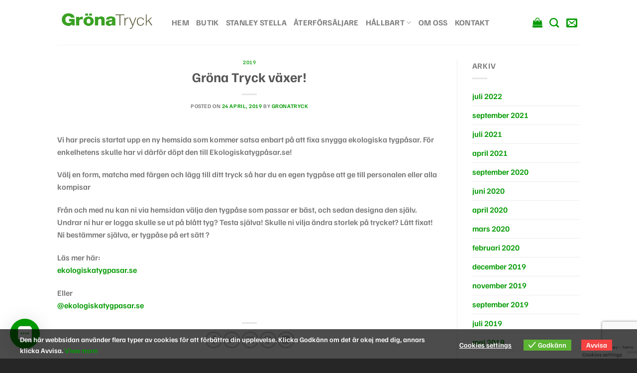

--- FILE ---
content_type: text/html; charset=UTF-8
request_url: https://gronatryck.se/grona-tryck-vaxer/
body_size: 22268
content:
<!DOCTYPE html>
<html lang="sv-SE" class="loading-site no-js">
<head>
	<meta charset="UTF-8" />
	<link rel="profile" href="https://gmpg.org/xfn/11" />
	<link rel="pingback" href="https://gronatryck.se/xmlrpc.php" />

	<script>(function(html){html.className = html.className.replace(/\bno-js\b/,'js')})(document.documentElement);</script>
<title>Gröna Tryck växer! &#8211; Gröna Tryck</title>
<meta name='robots' content='max-image-preview:large' />
<meta name="viewport" content="width=device-width, initial-scale=1" /><link rel='dns-prefetch' href='//www.googletagmanager.com' />
<link rel='prefetch' href='https://usercontent.one/wp/gronatryck.se/wp-content/themes/flatsome/assets/js/flatsome.js?media=1771253705?ver=51d1c732cb1803d92751' />
<link rel='prefetch' href='https://usercontent.one/wp/gronatryck.se/wp-content/themes/flatsome/assets/js/chunk.slider.js?ver=3.19.0&media=1771253705' />
<link rel='prefetch' href='https://usercontent.one/wp/gronatryck.se/wp-content/themes/flatsome/assets/js/chunk.popups.js?ver=3.19.0&media=1771253705' />
<link rel='prefetch' href='https://usercontent.one/wp/gronatryck.se/wp-content/themes/flatsome/assets/js/chunk.tooltips.js?ver=3.19.0&media=1771253705' />
<link rel='prefetch' href='https://usercontent.one/wp/gronatryck.se/wp-content/themes/flatsome/assets/js/woocommerce.js?media=1771253705?ver=60a299668ea84c875077' />
<link rel="alternate" type="application/rss+xml" title="Gröna Tryck &raquo; Webbflöde" href="https://gronatryck.se/feed/" />
<link rel="alternate" type="application/rss+xml" title="Gröna Tryck &raquo; Kommentarsflöde" href="https://gronatryck.se/comments/feed/" />
<link rel="alternate" title="oEmbed (JSON)" type="application/json+oembed" href="https://gronatryck.se/wp-json/oembed/1.0/embed?url=https%3A%2F%2Fgronatryck.se%2Fgrona-tryck-vaxer%2F" />
<link rel="alternate" title="oEmbed (XML)" type="text/xml+oembed" href="https://gronatryck.se/wp-json/oembed/1.0/embed?url=https%3A%2F%2Fgronatryck.se%2Fgrona-tryck-vaxer%2F&#038;format=xml" />
<style id='wp-img-auto-sizes-contain-inline-css' type='text/css'>
img:is([sizes=auto i],[sizes^="auto," i]){contain-intrinsic-size:3000px 1500px}
/*# sourceURL=wp-img-auto-sizes-contain-inline-css */
</style>
<style id='wp-emoji-styles-inline-css' type='text/css'>

	img.wp-smiley, img.emoji {
		display: inline !important;
		border: none !important;
		box-shadow: none !important;
		height: 1em !important;
		width: 1em !important;
		margin: 0 0.07em !important;
		vertical-align: -0.1em !important;
		background: none !important;
		padding: 0 !important;
	}
/*# sourceURL=wp-emoji-styles-inline-css */
</style>
<style id='wp-block-library-inline-css' type='text/css'>
:root{--wp-block-synced-color:#7a00df;--wp-block-synced-color--rgb:122,0,223;--wp-bound-block-color:var(--wp-block-synced-color);--wp-editor-canvas-background:#ddd;--wp-admin-theme-color:#007cba;--wp-admin-theme-color--rgb:0,124,186;--wp-admin-theme-color-darker-10:#006ba1;--wp-admin-theme-color-darker-10--rgb:0,107,160.5;--wp-admin-theme-color-darker-20:#005a87;--wp-admin-theme-color-darker-20--rgb:0,90,135;--wp-admin-border-width-focus:2px}@media (min-resolution:192dpi){:root{--wp-admin-border-width-focus:1.5px}}.wp-element-button{cursor:pointer}:root .has-very-light-gray-background-color{background-color:#eee}:root .has-very-dark-gray-background-color{background-color:#313131}:root .has-very-light-gray-color{color:#eee}:root .has-very-dark-gray-color{color:#313131}:root .has-vivid-green-cyan-to-vivid-cyan-blue-gradient-background{background:linear-gradient(135deg,#00d084,#0693e3)}:root .has-purple-crush-gradient-background{background:linear-gradient(135deg,#34e2e4,#4721fb 50%,#ab1dfe)}:root .has-hazy-dawn-gradient-background{background:linear-gradient(135deg,#faaca8,#dad0ec)}:root .has-subdued-olive-gradient-background{background:linear-gradient(135deg,#fafae1,#67a671)}:root .has-atomic-cream-gradient-background{background:linear-gradient(135deg,#fdd79a,#004a59)}:root .has-nightshade-gradient-background{background:linear-gradient(135deg,#330968,#31cdcf)}:root .has-midnight-gradient-background{background:linear-gradient(135deg,#020381,#2874fc)}:root{--wp--preset--font-size--normal:16px;--wp--preset--font-size--huge:42px}.has-regular-font-size{font-size:1em}.has-larger-font-size{font-size:2.625em}.has-normal-font-size{font-size:var(--wp--preset--font-size--normal)}.has-huge-font-size{font-size:var(--wp--preset--font-size--huge)}.has-text-align-center{text-align:center}.has-text-align-left{text-align:left}.has-text-align-right{text-align:right}.has-fit-text{white-space:nowrap!important}#end-resizable-editor-section{display:none}.aligncenter{clear:both}.items-justified-left{justify-content:flex-start}.items-justified-center{justify-content:center}.items-justified-right{justify-content:flex-end}.items-justified-space-between{justify-content:space-between}.screen-reader-text{border:0;clip-path:inset(50%);height:1px;margin:-1px;overflow:hidden;padding:0;position:absolute;width:1px;word-wrap:normal!important}.screen-reader-text:focus{background-color:#ddd;clip-path:none;color:#444;display:block;font-size:1em;height:auto;left:5px;line-height:normal;padding:15px 23px 14px;text-decoration:none;top:5px;width:auto;z-index:100000}html :where(.has-border-color){border-style:solid}html :where([style*=border-top-color]){border-top-style:solid}html :where([style*=border-right-color]){border-right-style:solid}html :where([style*=border-bottom-color]){border-bottom-style:solid}html :where([style*=border-left-color]){border-left-style:solid}html :where([style*=border-width]){border-style:solid}html :where([style*=border-top-width]){border-top-style:solid}html :where([style*=border-right-width]){border-right-style:solid}html :where([style*=border-bottom-width]){border-bottom-style:solid}html :where([style*=border-left-width]){border-left-style:solid}html :where(img[class*=wp-image-]){height:auto;max-width:100%}:where(figure){margin:0 0 1em}html :where(.is-position-sticky){--wp-admin--admin-bar--position-offset:var(--wp-admin--admin-bar--height,0px)}@media screen and (max-width:600px){html :where(.is-position-sticky){--wp-admin--admin-bar--position-offset:0px}}

/*# sourceURL=wp-block-library-inline-css */
</style>
<link rel='stylesheet' id='wc-blocks-style-css' href='https://usercontent.one/wp/gronatryck.se/wp-content/plugins/woocommerce/assets/client/blocks/wc-blocks.css?ver=wc-10.5.2&media=1771253705' type='text/css' media='all' />
<style id='global-styles-inline-css' type='text/css'>
:root{--wp--preset--aspect-ratio--square: 1;--wp--preset--aspect-ratio--4-3: 4/3;--wp--preset--aspect-ratio--3-4: 3/4;--wp--preset--aspect-ratio--3-2: 3/2;--wp--preset--aspect-ratio--2-3: 2/3;--wp--preset--aspect-ratio--16-9: 16/9;--wp--preset--aspect-ratio--9-16: 9/16;--wp--preset--color--black: #000000;--wp--preset--color--cyan-bluish-gray: #abb8c3;--wp--preset--color--white: #ffffff;--wp--preset--color--pale-pink: #f78da7;--wp--preset--color--vivid-red: #cf2e2e;--wp--preset--color--luminous-vivid-orange: #ff6900;--wp--preset--color--luminous-vivid-amber: #fcb900;--wp--preset--color--light-green-cyan: #7bdcb5;--wp--preset--color--vivid-green-cyan: #00d084;--wp--preset--color--pale-cyan-blue: #8ed1fc;--wp--preset--color--vivid-cyan-blue: #0693e3;--wp--preset--color--vivid-purple: #9b51e0;--wp--preset--color--primary: #3aa123;--wp--preset--color--secondary: #66664a;--wp--preset--color--success: #7a9c59;--wp--preset--color--alert: #b20000;--wp--preset--gradient--vivid-cyan-blue-to-vivid-purple: linear-gradient(135deg,rgb(6,147,227) 0%,rgb(155,81,224) 100%);--wp--preset--gradient--light-green-cyan-to-vivid-green-cyan: linear-gradient(135deg,rgb(122,220,180) 0%,rgb(0,208,130) 100%);--wp--preset--gradient--luminous-vivid-amber-to-luminous-vivid-orange: linear-gradient(135deg,rgb(252,185,0) 0%,rgb(255,105,0) 100%);--wp--preset--gradient--luminous-vivid-orange-to-vivid-red: linear-gradient(135deg,rgb(255,105,0) 0%,rgb(207,46,46) 100%);--wp--preset--gradient--very-light-gray-to-cyan-bluish-gray: linear-gradient(135deg,rgb(238,238,238) 0%,rgb(169,184,195) 100%);--wp--preset--gradient--cool-to-warm-spectrum: linear-gradient(135deg,rgb(74,234,220) 0%,rgb(151,120,209) 20%,rgb(207,42,186) 40%,rgb(238,44,130) 60%,rgb(251,105,98) 80%,rgb(254,248,76) 100%);--wp--preset--gradient--blush-light-purple: linear-gradient(135deg,rgb(255,206,236) 0%,rgb(152,150,240) 100%);--wp--preset--gradient--blush-bordeaux: linear-gradient(135deg,rgb(254,205,165) 0%,rgb(254,45,45) 50%,rgb(107,0,62) 100%);--wp--preset--gradient--luminous-dusk: linear-gradient(135deg,rgb(255,203,112) 0%,rgb(199,81,192) 50%,rgb(65,88,208) 100%);--wp--preset--gradient--pale-ocean: linear-gradient(135deg,rgb(255,245,203) 0%,rgb(182,227,212) 50%,rgb(51,167,181) 100%);--wp--preset--gradient--electric-grass: linear-gradient(135deg,rgb(202,248,128) 0%,rgb(113,206,126) 100%);--wp--preset--gradient--midnight: linear-gradient(135deg,rgb(2,3,129) 0%,rgb(40,116,252) 100%);--wp--preset--font-size--small: 13px;--wp--preset--font-size--medium: 20px;--wp--preset--font-size--large: 36px;--wp--preset--font-size--x-large: 42px;--wp--preset--spacing--20: 0.44rem;--wp--preset--spacing--30: 0.67rem;--wp--preset--spacing--40: 1rem;--wp--preset--spacing--50: 1.5rem;--wp--preset--spacing--60: 2.25rem;--wp--preset--spacing--70: 3.38rem;--wp--preset--spacing--80: 5.06rem;--wp--preset--shadow--natural: 6px 6px 9px rgba(0, 0, 0, 0.2);--wp--preset--shadow--deep: 12px 12px 50px rgba(0, 0, 0, 0.4);--wp--preset--shadow--sharp: 6px 6px 0px rgba(0, 0, 0, 0.2);--wp--preset--shadow--outlined: 6px 6px 0px -3px rgb(255, 255, 255), 6px 6px rgb(0, 0, 0);--wp--preset--shadow--crisp: 6px 6px 0px rgb(0, 0, 0);}:where(body) { margin: 0; }.wp-site-blocks > .alignleft { float: left; margin-right: 2em; }.wp-site-blocks > .alignright { float: right; margin-left: 2em; }.wp-site-blocks > .aligncenter { justify-content: center; margin-left: auto; margin-right: auto; }:where(.is-layout-flex){gap: 0.5em;}:where(.is-layout-grid){gap: 0.5em;}.is-layout-flow > .alignleft{float: left;margin-inline-start: 0;margin-inline-end: 2em;}.is-layout-flow > .alignright{float: right;margin-inline-start: 2em;margin-inline-end: 0;}.is-layout-flow > .aligncenter{margin-left: auto !important;margin-right: auto !important;}.is-layout-constrained > .alignleft{float: left;margin-inline-start: 0;margin-inline-end: 2em;}.is-layout-constrained > .alignright{float: right;margin-inline-start: 2em;margin-inline-end: 0;}.is-layout-constrained > .aligncenter{margin-left: auto !important;margin-right: auto !important;}.is-layout-constrained > :where(:not(.alignleft):not(.alignright):not(.alignfull)){margin-left: auto !important;margin-right: auto !important;}body .is-layout-flex{display: flex;}.is-layout-flex{flex-wrap: wrap;align-items: center;}.is-layout-flex > :is(*, div){margin: 0;}body .is-layout-grid{display: grid;}.is-layout-grid > :is(*, div){margin: 0;}body{padding-top: 0px;padding-right: 0px;padding-bottom: 0px;padding-left: 0px;}a:where(:not(.wp-element-button)){text-decoration: none;}:root :where(.wp-element-button, .wp-block-button__link){background-color: #32373c;border-width: 0;color: #fff;font-family: inherit;font-size: inherit;font-style: inherit;font-weight: inherit;letter-spacing: inherit;line-height: inherit;padding-top: calc(0.667em + 2px);padding-right: calc(1.333em + 2px);padding-bottom: calc(0.667em + 2px);padding-left: calc(1.333em + 2px);text-decoration: none;text-transform: inherit;}.has-black-color{color: var(--wp--preset--color--black) !important;}.has-cyan-bluish-gray-color{color: var(--wp--preset--color--cyan-bluish-gray) !important;}.has-white-color{color: var(--wp--preset--color--white) !important;}.has-pale-pink-color{color: var(--wp--preset--color--pale-pink) !important;}.has-vivid-red-color{color: var(--wp--preset--color--vivid-red) !important;}.has-luminous-vivid-orange-color{color: var(--wp--preset--color--luminous-vivid-orange) !important;}.has-luminous-vivid-amber-color{color: var(--wp--preset--color--luminous-vivid-amber) !important;}.has-light-green-cyan-color{color: var(--wp--preset--color--light-green-cyan) !important;}.has-vivid-green-cyan-color{color: var(--wp--preset--color--vivid-green-cyan) !important;}.has-pale-cyan-blue-color{color: var(--wp--preset--color--pale-cyan-blue) !important;}.has-vivid-cyan-blue-color{color: var(--wp--preset--color--vivid-cyan-blue) !important;}.has-vivid-purple-color{color: var(--wp--preset--color--vivid-purple) !important;}.has-primary-color{color: var(--wp--preset--color--primary) !important;}.has-secondary-color{color: var(--wp--preset--color--secondary) !important;}.has-success-color{color: var(--wp--preset--color--success) !important;}.has-alert-color{color: var(--wp--preset--color--alert) !important;}.has-black-background-color{background-color: var(--wp--preset--color--black) !important;}.has-cyan-bluish-gray-background-color{background-color: var(--wp--preset--color--cyan-bluish-gray) !important;}.has-white-background-color{background-color: var(--wp--preset--color--white) !important;}.has-pale-pink-background-color{background-color: var(--wp--preset--color--pale-pink) !important;}.has-vivid-red-background-color{background-color: var(--wp--preset--color--vivid-red) !important;}.has-luminous-vivid-orange-background-color{background-color: var(--wp--preset--color--luminous-vivid-orange) !important;}.has-luminous-vivid-amber-background-color{background-color: var(--wp--preset--color--luminous-vivid-amber) !important;}.has-light-green-cyan-background-color{background-color: var(--wp--preset--color--light-green-cyan) !important;}.has-vivid-green-cyan-background-color{background-color: var(--wp--preset--color--vivid-green-cyan) !important;}.has-pale-cyan-blue-background-color{background-color: var(--wp--preset--color--pale-cyan-blue) !important;}.has-vivid-cyan-blue-background-color{background-color: var(--wp--preset--color--vivid-cyan-blue) !important;}.has-vivid-purple-background-color{background-color: var(--wp--preset--color--vivid-purple) !important;}.has-primary-background-color{background-color: var(--wp--preset--color--primary) !important;}.has-secondary-background-color{background-color: var(--wp--preset--color--secondary) !important;}.has-success-background-color{background-color: var(--wp--preset--color--success) !important;}.has-alert-background-color{background-color: var(--wp--preset--color--alert) !important;}.has-black-border-color{border-color: var(--wp--preset--color--black) !important;}.has-cyan-bluish-gray-border-color{border-color: var(--wp--preset--color--cyan-bluish-gray) !important;}.has-white-border-color{border-color: var(--wp--preset--color--white) !important;}.has-pale-pink-border-color{border-color: var(--wp--preset--color--pale-pink) !important;}.has-vivid-red-border-color{border-color: var(--wp--preset--color--vivid-red) !important;}.has-luminous-vivid-orange-border-color{border-color: var(--wp--preset--color--luminous-vivid-orange) !important;}.has-luminous-vivid-amber-border-color{border-color: var(--wp--preset--color--luminous-vivid-amber) !important;}.has-light-green-cyan-border-color{border-color: var(--wp--preset--color--light-green-cyan) !important;}.has-vivid-green-cyan-border-color{border-color: var(--wp--preset--color--vivid-green-cyan) !important;}.has-pale-cyan-blue-border-color{border-color: var(--wp--preset--color--pale-cyan-blue) !important;}.has-vivid-cyan-blue-border-color{border-color: var(--wp--preset--color--vivid-cyan-blue) !important;}.has-vivid-purple-border-color{border-color: var(--wp--preset--color--vivid-purple) !important;}.has-primary-border-color{border-color: var(--wp--preset--color--primary) !important;}.has-secondary-border-color{border-color: var(--wp--preset--color--secondary) !important;}.has-success-border-color{border-color: var(--wp--preset--color--success) !important;}.has-alert-border-color{border-color: var(--wp--preset--color--alert) !important;}.has-vivid-cyan-blue-to-vivid-purple-gradient-background{background: var(--wp--preset--gradient--vivid-cyan-blue-to-vivid-purple) !important;}.has-light-green-cyan-to-vivid-green-cyan-gradient-background{background: var(--wp--preset--gradient--light-green-cyan-to-vivid-green-cyan) !important;}.has-luminous-vivid-amber-to-luminous-vivid-orange-gradient-background{background: var(--wp--preset--gradient--luminous-vivid-amber-to-luminous-vivid-orange) !important;}.has-luminous-vivid-orange-to-vivid-red-gradient-background{background: var(--wp--preset--gradient--luminous-vivid-orange-to-vivid-red) !important;}.has-very-light-gray-to-cyan-bluish-gray-gradient-background{background: var(--wp--preset--gradient--very-light-gray-to-cyan-bluish-gray) !important;}.has-cool-to-warm-spectrum-gradient-background{background: var(--wp--preset--gradient--cool-to-warm-spectrum) !important;}.has-blush-light-purple-gradient-background{background: var(--wp--preset--gradient--blush-light-purple) !important;}.has-blush-bordeaux-gradient-background{background: var(--wp--preset--gradient--blush-bordeaux) !important;}.has-luminous-dusk-gradient-background{background: var(--wp--preset--gradient--luminous-dusk) !important;}.has-pale-ocean-gradient-background{background: var(--wp--preset--gradient--pale-ocean) !important;}.has-electric-grass-gradient-background{background: var(--wp--preset--gradient--electric-grass) !important;}.has-midnight-gradient-background{background: var(--wp--preset--gradient--midnight) !important;}.has-small-font-size{font-size: var(--wp--preset--font-size--small) !important;}.has-medium-font-size{font-size: var(--wp--preset--font-size--medium) !important;}.has-large-font-size{font-size: var(--wp--preset--font-size--large) !important;}.has-x-large-font-size{font-size: var(--wp--preset--font-size--x-large) !important;}
/*# sourceURL=global-styles-inline-css */
</style>

<link rel='stylesheet' id='contact-form-7-css' href='https://usercontent.one/wp/gronatryck.se/wp-content/plugins/contact-form-7/includes/css/styles.css?ver=6.1.5&media=1771253705' type='text/css' media='all' />
<link rel='stylesheet' id='mfcf7_zl_button_style-css' href='https://usercontent.one/wp/gronatryck.se/wp-content/plugins/multiline-files-for-contact-form-7/css/style.css?12&media=1771253705#038;ver=6.9.1' type='text/css' media='all' />
<link rel='stylesheet' id='page-in-page-css-0-css' href='https://usercontent.one/wp/gronatryck.se/wp-content/plugins/page-in-page/inc/style.css?ver=6.9.1&media=1771253705' type='text/css' media='all' />
<style id='woocommerce-inline-inline-css' type='text/css'>
.woocommerce form .form-row .required { visibility: visible; }
/*# sourceURL=woocommerce-inline-inline-css */
</style>
<link rel='stylesheet' id='eu-cookies-bar-icons-css' href='https://usercontent.one/wp/gronatryck.se/wp-content/plugins/eu-cookies-bar/css/eu-cookies-bar-icons.min.css?ver=1.0.20&media=1771253705' type='text/css' media='all' />
<link rel='stylesheet' id='eu-cookies-bar-style-css' href='https://usercontent.one/wp/gronatryck.se/wp-content/plugins/eu-cookies-bar/css/eu-cookies-bar.min.css?ver=1.0.20&media=1771253705' type='text/css' media='all' />
<style id='eu-cookies-bar-style-inline-css' type='text/css'>
.eu-cookies-bar-cookies-bar-wrap{font-size:14px;color:#ffffff;background:rgba(0,0,0,0.7);}.eu-cookies-bar-cookies-bar-button-accept{color:#ffffff;background:#5cb533;}.eu-cookies-bar-cookies-bar-button-decline{color:#ffffff;background:#f54242;}.eu-cookies-bar-cookies-bar-settings-header{color:#ffffff;background:#5cb533;}.eu-cookies-bar-cookies-bar-settings-save-button{color:#ffffff;background:#5cb533;}.eu-cookies-bar-cookies-bar-settings-accept-button{color:#ffffff;background:#0ec50e;}.eu-cookies-bar-cookies-bar-settings-decline-button{color:#ffffff;background:#ff6666;}
/*# sourceURL=eu-cookies-bar-style-inline-css */
</style>
<link rel='stylesheet' id='megamenu-css' href='https://usercontent.one/wp/gronatryck.se/wp-content/uploads/maxmegamenu/style.css?media=1771253705?ver=c2e179' type='text/css' media='all' />
<link rel='stylesheet' id='dashicons-css' href='https://gronatryck.se/wp-includes/css/dashicons.min.css?ver=6.9.1' type='text/css' media='all' />
<link rel='stylesheet' id='soft79_bulk_styles-css' href='https://usercontent.one/wp/gronatryck.se/wp-content/plugins/soft79-wc-pricing-rules/assets/css/frontend.css?ver=1.4.3&media=1771253705' type='text/css' media='all' />
<link rel='stylesheet' id='flatsome-main-css' href='https://usercontent.one/wp/gronatryck.se/wp-content/themes/flatsome/assets/css/flatsome.css?ver=3.19.0&media=1771253705' type='text/css' media='all' />
<style id='flatsome-main-inline-css' type='text/css'>
@font-face {
				font-family: "fl-icons";
				font-display: block;
				src: url(https://usercontent.one/wp/gronatryck.se/wp-content/themes/flatsome/assets/css/icons/fl-icons.eot?v=3.19.0&media=1771253705);
				src:
					url(https://usercontent.one/wp/gronatryck.se/wp-content/themes/flatsome/assets/css/icons/fl-icons.eot?media=1771253705#iefix?v=3.19.0) format("embedded-opentype"),
					url(https://usercontent.one/wp/gronatryck.se/wp-content/themes/flatsome/assets/css/icons/fl-icons.woff2?v=3.19.0&media=1771253705) format("woff2"),
					url(https://usercontent.one/wp/gronatryck.se/wp-content/themes/flatsome/assets/css/icons/fl-icons.ttf?v=3.19.0&media=1771253705) format("truetype"),
					url(https://usercontent.one/wp/gronatryck.se/wp-content/themes/flatsome/assets/css/icons/fl-icons.woff?v=3.19.0&media=1771253705) format("woff"),
					url(https://usercontent.one/wp/gronatryck.se/wp-content/themes/flatsome/assets/css/icons/fl-icons.svg?v=3.19.0&media=1771253705#fl-icons) format("svg");
			}
/*# sourceURL=flatsome-main-inline-css */
</style>
<link rel='stylesheet' id='flatsome-shop-css' href='https://usercontent.one/wp/gronatryck.se/wp-content/themes/flatsome/assets/css/flatsome-shop.css?ver=3.19.0&media=1771253705' type='text/css' media='all' />
<link rel='stylesheet' id='flatsome-style-css' href='https://usercontent.one/wp/gronatryck.se/wp-content/themes/flatsome/style.css?ver=3.19.0&media=1771253705' type='text/css' media='all' />
<script type="text/javascript" src="https://gronatryck.se/wp-includes/js/jquery/jquery.min.js?ver=3.7.1" id="jquery-core-js"></script>
<script type="text/javascript" src="https://gronatryck.se/wp-includes/js/jquery/jquery-migrate.min.js?ver=3.4.1" id="jquery-migrate-js"></script>
<script type="text/javascript" src="https://usercontent.one/wp/gronatryck.se/wp-content/plugins/multiline-files-for-contact-form-7/js/zl-multine-files.js?ver=6.9.1&media=1771253705" id="mfcf7_zl_multiline_files_script-js"></script>
<script type="text/javascript" src="https://usercontent.one/wp/gronatryck.se/wp-content/plugins/page-in-page/inc/app.js?ver=6.9.1&media=1771253705" id="page-in-page-js-0-js"></script>
<script type="text/javascript" src="https://usercontent.one/wp/gronatryck.se/wp-content/plugins/woocommerce/assets/js/jquery-blockui/jquery.blockUI.min.js?ver=2.7.0-wc.10.5.2&media=1771253705" id="wc-jquery-blockui-js" data-wp-strategy="defer"></script>
<script type="text/javascript" id="wc-add-to-cart-js-extra">
/* <![CDATA[ */
var wc_add_to_cart_params = {"ajax_url":"/wp-admin/admin-ajax.php","wc_ajax_url":"/?wc-ajax=%%endpoint%%","i18n_view_cart":"Visa varukorg","cart_url":"https://gronatryck.se/prisforfragan/","is_cart":"","cart_redirect_after_add":"no"};
//# sourceURL=wc-add-to-cart-js-extra
/* ]]> */
</script>
<script type="text/javascript" src="https://usercontent.one/wp/gronatryck.se/wp-content/plugins/woocommerce/assets/js/frontend/add-to-cart.min.js?ver=10.5.2&media=1771253705" id="wc-add-to-cart-js" defer="defer" data-wp-strategy="defer"></script>
<script type="text/javascript" src="https://usercontent.one/wp/gronatryck.se/wp-content/plugins/woocommerce/assets/js/js-cookie/js.cookie.min.js?ver=2.1.4-wc.10.5.2&media=1771253705" id="wc-js-cookie-js" data-wp-strategy="defer"></script>
<script type="text/javascript" id="eu-cookies-bar-script-js-extra">
/* <![CDATA[ */
var eu_cookies_bar_params = {"cookies_bar_on_close":"none","cookies_bar_on_scroll":"none","cookies_bar_on_page_redirect":"none","block_until_accept":"1","display_delay":"0","dismiss_timeout":"","strictly_necessary":["wordpress_test_cookie"],"strictly_necessary_family":["wp-settings","wordpress_logged_in","wp_woocommerce_session","woocommerce"],"expire_time":"1802712040","cookiepath":"/","user_cookies_settings_enable":"1"};
//# sourceURL=eu-cookies-bar-script-js-extra
/* ]]> */
</script>
<script type="text/javascript" src="https://usercontent.one/wp/gronatryck.se/wp-content/plugins/eu-cookies-bar/js/eu-cookies-bar.min.js?ver=1.0.20&media=1771253705" id="eu-cookies-bar-script-js"></script>

<!-- Kodblock för ”Google-tagg (gtag.js)” tillagt av Site Kit -->
<!-- Kodblock för ”Google Analytics” tillagt av Site Kit -->
<script type="text/javascript" src="https://www.googletagmanager.com/gtag/js?id=GT-PHPC98W" id="google_gtagjs-js" async></script>
<script type="text/javascript" id="google_gtagjs-js-after">
/* <![CDATA[ */
window.dataLayer = window.dataLayer || [];function gtag(){dataLayer.push(arguments);}
gtag("set","linker",{"domains":["gronatryck.se"]});
gtag("js", new Date());
gtag("set", "developer_id.dZTNiMT", true);
gtag("config", "GT-PHPC98W");
 window._googlesitekit = window._googlesitekit || {}; window._googlesitekit.throttledEvents = []; window._googlesitekit.gtagEvent = (name, data) => { var key = JSON.stringify( { name, data } ); if ( !! window._googlesitekit.throttledEvents[ key ] ) { return; } window._googlesitekit.throttledEvents[ key ] = true; setTimeout( () => { delete window._googlesitekit.throttledEvents[ key ]; }, 5 ); gtag( "event", name, { ...data, event_source: "site-kit" } ); }; 
//# sourceURL=google_gtagjs-js-after
/* ]]> */
</script>
<link rel="https://api.w.org/" href="https://gronatryck.se/wp-json/" /><link rel="alternate" title="JSON" type="application/json" href="https://gronatryck.se/wp-json/wp/v2/posts/14790" /><link rel="EditURI" type="application/rsd+xml" title="RSD" href="https://gronatryck.se/xmlrpc.php?rsd" />
<meta name="generator" content="WordPress 6.9.1" />
<meta name="generator" content="WooCommerce 10.5.2" />
<link rel="canonical" href="https://gronatryck.se/grona-tryck-vaxer/" />
<link rel='shortlink' href='https://gronatryck.se/?p=14790' />
<meta name="generator" content="Site Kit by Google 1.172.0" /><style>[class*=" icon-oc-"],[class^=icon-oc-]{speak:none;font-style:normal;font-weight:400;font-variant:normal;text-transform:none;line-height:1;-webkit-font-smoothing:antialiased;-moz-osx-font-smoothing:grayscale}.icon-oc-one-com-white-32px-fill:before{content:"901"}.icon-oc-one-com:before{content:"900"}#one-com-icon,.toplevel_page_onecom-wp .wp-menu-image{speak:none;display:flex;align-items:center;justify-content:center;text-transform:none;line-height:1;-webkit-font-smoothing:antialiased;-moz-osx-font-smoothing:grayscale}.onecom-wp-admin-bar-item>a,.toplevel_page_onecom-wp>.wp-menu-name{font-size:16px;font-weight:400;line-height:1}.toplevel_page_onecom-wp>.wp-menu-name img{width:69px;height:9px;}.wp-submenu-wrap.wp-submenu>.wp-submenu-head>img{width:88px;height:auto}.onecom-wp-admin-bar-item>a img{height:7px!important}.onecom-wp-admin-bar-item>a img,.toplevel_page_onecom-wp>.wp-menu-name img{opacity:.8}.onecom-wp-admin-bar-item.hover>a img,.toplevel_page_onecom-wp.wp-has-current-submenu>.wp-menu-name img,li.opensub>a.toplevel_page_onecom-wp>.wp-menu-name img{opacity:1}#one-com-icon:before,.onecom-wp-admin-bar-item>a:before,.toplevel_page_onecom-wp>.wp-menu-image:before{content:'';position:static!important;background-color:rgba(240,245,250,.4);border-radius:102px;width:18px;height:18px;padding:0!important}.onecom-wp-admin-bar-item>a:before{width:14px;height:14px}.onecom-wp-admin-bar-item.hover>a:before,.toplevel_page_onecom-wp.opensub>a>.wp-menu-image:before,.toplevel_page_onecom-wp.wp-has-current-submenu>.wp-menu-image:before{background-color:#76b82a}.onecom-wp-admin-bar-item>a{display:inline-flex!important;align-items:center;justify-content:center}#one-com-logo-wrapper{font-size:4em}#one-com-icon{vertical-align:middle}.imagify-welcome{display:none !important;}</style>	<noscript><style>.woocommerce-product-gallery{ opacity: 1 !important; }</style></noscript>
	<!-- Google Tag Manager -->
<script>(function(w,d,s,l,i){w[l]=w[l]||[];w[l].push({'gtm.start':
new Date().getTime(),event:'gtm.js'});var f=d.getElementsByTagName(s)[0],
j=d.createElement(s),dl=l!='dataLayer'?'&l='+l:'';j.async=true;j.src=
'https://www.googletagmanager.com/gtm.js?id='+i+dl;f.parentNode.insertBefore(j,f);
})(window,document,'script','dataLayer','GTM-WBPG9JG');</script>
<!-- End Google Tag Manager -->

<meta name="facebook-domain-verification" content="9jjelxfwuvamxro0pce8ywg3edjn6w" /><link rel="icon" href="https://usercontent.one/wp/gronatryck.se/wp-content/uploads/2023/04/cropped-gronatryck-logo-kvadrat-2023-100x100.png?media=1771253705" sizes="32x32" />
<link rel="icon" href="https://usercontent.one/wp/gronatryck.se/wp-content/uploads/2023/04/cropped-gronatryck-logo-kvadrat-2023-247x247.png?media=1771253705" sizes="192x192" />
<link rel="apple-touch-icon" href="https://usercontent.one/wp/gronatryck.se/wp-content/uploads/2023/04/cropped-gronatryck-logo-kvadrat-2023-247x247.png?media=1771253705" />
<meta name="msapplication-TileImage" content="https://usercontent.one/wp/gronatryck.se/wp-content/uploads/2023/04/cropped-gronatryck-logo-kvadrat-2023-300x300.png?media=1771253705" />
<style id="custom-css" type="text/css">:root {--primary-color: #3aa123;--fs-color-primary: #3aa123;--fs-color-secondary: #66664a;--fs-color-success: #7a9c59;--fs-color-alert: #b20000;--fs-experimental-link-color: #009900;--fs-experimental-link-color-hover: #111;}.tooltipster-base {--tooltip-color: #fff;--tooltip-bg-color: #000;}.off-canvas-right .mfp-content, .off-canvas-left .mfp-content {--drawer-width: 300px;}.off-canvas .mfp-content.off-canvas-cart {--drawer-width: 360px;}.header-main{height: 90px}#logo img{max-height: 90px}#logo{width:200px;}.header-top{min-height: 30px}.transparent .header-main{height: 265px}.transparent #logo img{max-height: 265px}.has-transparent + .page-title:first-of-type,.has-transparent + #main > .page-title,.has-transparent + #main > div > .page-title,.has-transparent + #main .page-header-wrapper:first-of-type .page-title{padding-top: 265px;}.header.show-on-scroll,.stuck .header-main{height:70px!important}.stuck #logo img{max-height: 70px!important}.header-bottom {background-color: #f1f1f1}.header-main .nav > li > a{line-height: 16px }@media (max-width: 549px) {.header-main{height: 70px}#logo img{max-height: 70px}}body{font-size: 100%;}@media screen and (max-width: 549px){body{font-size: 100%;}}body{font-family: "Familjen Grotesk", sans-serif;}body {font-weight: 600;font-style: normal;}h1,h2,h3,h4,h5,h6,.heading-font, .off-canvas-center .nav-sidebar.nav-vertical > li > a{font-family: "Familjen Grotesk", sans-serif;}h1,h2,h3,h4,h5,h6,.heading-font,.banner h1,.banner h2 {font-weight: 700;font-style: normal;}.alt-font{font-family: "Dancing Script", sans-serif;}.alt-font {font-weight: 400!important;font-style: normal!important;}.breadcrumbs{text-transform: none;}button,.button{text-transform: none;}.section-title span{text-transform: none;}@media screen and (min-width: 550px){.products .box-vertical .box-image{min-width: 247px!important;width: 247px!important;}}.header-main .social-icons,.header-main .cart-icon strong,.header-main .menu-title,.header-main .header-button > .button.is-outline,.header-main .nav > li > a > i:not(.icon-angle-down){color: #009900!important;}.header-main .header-button > .button.is-outline,.header-main .cart-icon strong:after,.header-main .cart-icon strong{border-color: #009900!important;}.header-main .header-button > .button:not(.is-outline){background-color: #009900!important;}.header-main .current-dropdown .cart-icon strong,.header-main .header-button > .button:hover,.header-main .header-button > .button:hover i,.header-main .header-button > .button:hover span{color:#FFF!important;}.header-main .menu-title:hover,.header-main .social-icons a:hover,.header-main .header-button > .button.is-outline:hover,.header-main .nav > li > a:hover > i:not(.icon-angle-down){color: #009900!important;}.header-main .current-dropdown .cart-icon strong,.header-main .header-button > .button:hover{background-color: #009900!important;}.header-main .current-dropdown .cart-icon strong:after,.header-main .current-dropdown .cart-icon strong,.header-main .header-button > .button:hover{border-color: #009900!important;}.footer-1{background-image: url('https://gronatryck.sidekickmedia.se/wp-content/uploads/2017/02/hallbart-om-oss-ekologiskt.jpg');}.footer-1{background-color: #66664a}.absolute-footer, html{background-color: rgba(2,0,0,0.85)}.nav-vertical-fly-out > li + li {border-top-width: 1px; border-top-style: solid;}.label-new.menu-item > a:after{content:"Ny";}.label-hot.menu-item > a:after{content:"Het";}.label-sale.menu-item > a:after{content:"Rea";}.label-popular.menu-item > a:after{content:"Populär";}</style><style id="kirki-inline-styles">/* vietnamese */
@font-face {
  font-family: 'Familjen Grotesk';
  font-style: normal;
  font-weight: 600;
  font-display: swap;
  src: url(https://usercontent.one/wp/gronatryck.se/wp-content/fonts/familjen-grotesk/Qw3GZR9ZHiDnImG6-NEMQ41wby8WbHUEj6M7.woff2?media=1771253705) format('woff2');
  unicode-range: U+0102-0103, U+0110-0111, U+0128-0129, U+0168-0169, U+01A0-01A1, U+01AF-01B0, U+0300-0301, U+0303-0304, U+0308-0309, U+0323, U+0329, U+1EA0-1EF9, U+20AB;
}
/* latin-ext */
@font-face {
  font-family: 'Familjen Grotesk';
  font-style: normal;
  font-weight: 600;
  font-display: swap;
  src: url(https://usercontent.one/wp/gronatryck.se/wp-content/fonts/familjen-grotesk/Qw3GZR9ZHiDnImG6-NEMQ41wby8WbHQEj6M7.woff2?media=1771253705) format('woff2');
  unicode-range: U+0100-02BA, U+02BD-02C5, U+02C7-02CC, U+02CE-02D7, U+02DD-02FF, U+0304, U+0308, U+0329, U+1D00-1DBF, U+1E00-1E9F, U+1EF2-1EFF, U+2020, U+20A0-20AB, U+20AD-20C0, U+2113, U+2C60-2C7F, U+A720-A7FF;
}
/* latin */
@font-face {
  font-family: 'Familjen Grotesk';
  font-style: normal;
  font-weight: 600;
  font-display: swap;
  src: url(https://usercontent.one/wp/gronatryck.se/wp-content/fonts/familjen-grotesk/Qw3GZR9ZHiDnImG6-NEMQ41wby8WbHoEjw.woff2?media=1771253705) format('woff2');
  unicode-range: U+0000-00FF, U+0131, U+0152-0153, U+02BB-02BC, U+02C6, U+02DA, U+02DC, U+0304, U+0308, U+0329, U+2000-206F, U+20AC, U+2122, U+2191, U+2193, U+2212, U+2215, U+FEFF, U+FFFD;
}
/* vietnamese */
@font-face {
  font-family: 'Familjen Grotesk';
  font-style: normal;
  font-weight: 700;
  font-display: swap;
  src: url(https://usercontent.one/wp/gronatryck.se/wp-content/fonts/familjen-grotesk/Qw3GZR9ZHiDnImG6-NEMQ41wby8WbHUEj6M7.woff2?media=1771253705) format('woff2');
  unicode-range: U+0102-0103, U+0110-0111, U+0128-0129, U+0168-0169, U+01A0-01A1, U+01AF-01B0, U+0300-0301, U+0303-0304, U+0308-0309, U+0323, U+0329, U+1EA0-1EF9, U+20AB;
}
/* latin-ext */
@font-face {
  font-family: 'Familjen Grotesk';
  font-style: normal;
  font-weight: 700;
  font-display: swap;
  src: url(https://usercontent.one/wp/gronatryck.se/wp-content/fonts/familjen-grotesk/Qw3GZR9ZHiDnImG6-NEMQ41wby8WbHQEj6M7.woff2?media=1771253705) format('woff2');
  unicode-range: U+0100-02BA, U+02BD-02C5, U+02C7-02CC, U+02CE-02D7, U+02DD-02FF, U+0304, U+0308, U+0329, U+1D00-1DBF, U+1E00-1E9F, U+1EF2-1EFF, U+2020, U+20A0-20AB, U+20AD-20C0, U+2113, U+2C60-2C7F, U+A720-A7FF;
}
/* latin */
@font-face {
  font-family: 'Familjen Grotesk';
  font-style: normal;
  font-weight: 700;
  font-display: swap;
  src: url(https://usercontent.one/wp/gronatryck.se/wp-content/fonts/familjen-grotesk/Qw3GZR9ZHiDnImG6-NEMQ41wby8WbHoEjw.woff2?media=1771253705) format('woff2');
  unicode-range: U+0000-00FF, U+0131, U+0152-0153, U+02BB-02BC, U+02C6, U+02DA, U+02DC, U+0304, U+0308, U+0329, U+2000-206F, U+20AC, U+2122, U+2191, U+2193, U+2212, U+2215, U+FEFF, U+FFFD;
}/* vietnamese */
@font-face {
  font-family: 'Dancing Script';
  font-style: normal;
  font-weight: 400;
  font-display: swap;
  src: url(https://usercontent.one/wp/gronatryck.se/wp-content/fonts/dancing-script/If2cXTr6YS-zF4S-kcSWSVi_sxjsohD9F50Ruu7BMSo3Rep8ltA.woff2?media=1771253705) format('woff2');
  unicode-range: U+0102-0103, U+0110-0111, U+0128-0129, U+0168-0169, U+01A0-01A1, U+01AF-01B0, U+0300-0301, U+0303-0304, U+0308-0309, U+0323, U+0329, U+1EA0-1EF9, U+20AB;
}
/* latin-ext */
@font-face {
  font-family: 'Dancing Script';
  font-style: normal;
  font-weight: 400;
  font-display: swap;
  src: url(https://usercontent.one/wp/gronatryck.se/wp-content/fonts/dancing-script/If2cXTr6YS-zF4S-kcSWSVi_sxjsohD9F50Ruu7BMSo3ROp8ltA.woff2?media=1771253705) format('woff2');
  unicode-range: U+0100-02BA, U+02BD-02C5, U+02C7-02CC, U+02CE-02D7, U+02DD-02FF, U+0304, U+0308, U+0329, U+1D00-1DBF, U+1E00-1E9F, U+1EF2-1EFF, U+2020, U+20A0-20AB, U+20AD-20C0, U+2113, U+2C60-2C7F, U+A720-A7FF;
}
/* latin */
@font-face {
  font-family: 'Dancing Script';
  font-style: normal;
  font-weight: 400;
  font-display: swap;
  src: url(https://usercontent.one/wp/gronatryck.se/wp-content/fonts/dancing-script/If2cXTr6YS-zF4S-kcSWSVi_sxjsohD9F50Ruu7BMSo3Sup8.woff2?media=1771253705) format('woff2');
  unicode-range: U+0000-00FF, U+0131, U+0152-0153, U+02BB-02BC, U+02C6, U+02DA, U+02DC, U+0304, U+0308, U+0329, U+2000-206F, U+20AC, U+2122, U+2191, U+2193, U+2212, U+2215, U+FEFF, U+FFFD;
}</style><style type="text/css">/** Mega Menu CSS: fs **/</style>
</head>

<body data-rsssl=1 class="wp-singular post-template-default single single-post postid-14790 single-format-standard wp-theme-flatsome theme-flatsome woocommerce-no-js lightbox nav-dropdown-has-arrow nav-dropdown-has-shadow nav-dropdown-has-border">
<!-- Google Tag Manager (noscript) -->
<noscript><iframe src="https://www.googletagmanager.com/ns.html?id=GTM-WBPG9JG"
height="0" width="0" style="display:none;visibility:hidden"></iframe></noscript>
<!-- End Google Tag Manager (noscript) -->


<a class="skip-link screen-reader-text" href="#main">Skip to content</a>

<div id="wrapper">

	
	<header id="header" class="header has-sticky sticky-jump">
		<div class="header-wrapper">
			<div id="masthead" class="header-main ">
      <div class="header-inner flex-row container logo-left medium-logo-center" role="navigation">

          <!-- Logo -->
          <div id="logo" class="flex-col logo">
            
<!-- Header logo -->
<a href="https://gronatryck.se/" title="Gröna Tryck - Ekologiska kläder för företag, organisationer och artister." rel="home">
		<img width="720" height="155" src="https://usercontent.one/wp/gronatryck.se/wp-content/uploads/2023/04/gronatryck-logotyp-webb-2023.png?media=1771253705" class="header_logo header-logo" alt="Gröna Tryck"/><img  width="720" height="155" src="https://usercontent.one/wp/gronatryck.se/wp-content/uploads/2023/04/gronatryck-logotyp-webb-2023.png?media=1771253705" class="header-logo-dark" alt="Gröna Tryck"/></a>
          </div>

          <!-- Mobile Left Elements -->
          <div class="flex-col show-for-medium flex-left">
            <ul class="mobile-nav nav nav-left ">
              <li class="nav-icon has-icon">
  		<a href="#" data-open="#main-menu" data-pos="left" data-bg="main-menu-overlay" data-color="" class="is-small" aria-label="Menu" aria-controls="main-menu" aria-expanded="false">

		  <i class="icon-menu" ></i>
		  		</a>
	</li>
            </ul>
          </div>

          <!-- Left Elements -->
          <div class="flex-col hide-for-medium flex-left
            flex-grow">
            <ul class="header-nav header-nav-main nav nav-left  nav-size-large nav-uppercase" >
              <li id="menu-item-9009" class="menu-item menu-item-type-post_type menu-item-object-page menu-item-home menu-item-9009 menu-item-design-default"><a href="https://gronatryck.se/" class="nav-top-link">Hem</a></li>
<li id="menu-item-9010" class="menu-item menu-item-type-post_type menu-item-object-page menu-item-9010 menu-item-design-default"><a href="https://gronatryck.se/butik/" class="nav-top-link">Butik</a></li>
<li id="menu-item-18403" class="menu-item menu-item-type-post_type menu-item-object-page menu-item-18403 menu-item-design-default"><a href="https://gronatryck.se/st-st/" class="nav-top-link">Stanley Stella</a></li>
<li id="menu-item-21215" class="menu-item menu-item-type-post_type menu-item-object-page menu-item-21215 menu-item-design-default"><a href="https://gronatryck.se/aterforsaljare/" class="nav-top-link">Återförsäljare</a></li>
<li id="menu-item-9011" class="menu-item menu-item-type-post_type menu-item-object-page menu-item-has-children menu-item-9011 menu-item-design-default has-dropdown"><a href="https://gronatryck.se/miljoledning-grona-tryck/" class="nav-top-link" aria-expanded="false" aria-haspopup="menu">Hållbart<i class="icon-angle-down" ></i></a>
<ul class="sub-menu nav-dropdown nav-dropdown-default">
	<li id="menu-item-28382" class="menu-item menu-item-type-post_type menu-item-object-page menu-item-28382"><a href="https://gronatryck.se/gots-info/">GOTS</a></li>
	<li id="menu-item-21252" class="menu-item menu-item-type-post_type menu-item-object-page menu-item-21252"><a href="https://gronatryck.se/miljo/">Miljö</a></li>
	<li id="menu-item-21253" class="menu-item menu-item-type-post_type menu-item-object-page menu-item-21253"><a href="https://gronatryck.se/arbetsvillkor/">Arbetsvillkor</a></li>
	<li id="menu-item-21251" class="menu-item menu-item-type-post_type menu-item-object-page menu-item-21251"><a href="https://gronatryck.se/tryck/">Tryck</a></li>
</ul>
</li>
<li id="menu-item-9014" class="menu-item menu-item-type-post_type menu-item-object-page menu-item-9014 menu-item-design-default"><a href="https://gronatryck.se/om-oss/" class="nav-top-link">Om oss</a></li>
<li id="menu-item-9015" class="menu-item menu-item-type-post_type menu-item-object-page menu-item-9015 menu-item-design-default"><a href="https://gronatryck.se/kontakt/" class="nav-top-link">Kontakt</a></li>
            </ul>
          </div>

          <!-- Right Elements -->
          <div class="flex-col hide-for-medium flex-right">
            <ul class="header-nav header-nav-main nav nav-right  nav-size-large nav-uppercase">
              <li class="cart-item has-icon">

<a href="https://gronatryck.se/prisforfragan/" class="header-cart-link is-small off-canvas-toggle nav-top-link" title="Varukorg" data-open="#cart-popup" data-class="off-canvas-cart" data-pos="right" >


    <i class="icon-shopping-bag"
    data-icon-label="0">
  </i>
  </a>



  <!-- Cart Sidebar Popup -->
  <div id="cart-popup" class="mfp-hide">
  <div class="cart-popup-inner inner-padding cart-popup-inner--sticky">
      <div class="cart-popup-title text-center">
          <span class="heading-font uppercase">Varukorg</span>
          <div class="is-divider"></div>
      </div>
	  <div class="widget_shopping_cart">
		  <div class="widget_shopping_cart_content">
			  

	<div class="ux-mini-cart-empty flex flex-row-col text-center pt pb">
				<div class="ux-mini-cart-empty-icon">
			<svg xmlns="http://www.w3.org/2000/svg" viewBox="0 0 17 19" style="opacity:.1;height:80px;">
				<path d="M8.5 0C6.7 0 5.3 1.2 5.3 2.7v2H2.1c-.3 0-.6.3-.7.7L0 18.2c0 .4.2.8.6.8h15.7c.4 0 .7-.3.7-.7v-.1L15.6 5.4c0-.3-.3-.6-.7-.6h-3.2v-2c0-1.6-1.4-2.8-3.2-2.8zM6.7 2.7c0-.8.8-1.4 1.8-1.4s1.8.6 1.8 1.4v2H6.7v-2zm7.5 3.4 1.3 11.5h-14L2.8 6.1h2.5v1.4c0 .4.3.7.7.7.4 0 .7-.3.7-.7V6.1h3.5v1.4c0 .4.3.7.7.7s.7-.3.7-.7V6.1h2.6z" fill-rule="evenodd" clip-rule="evenodd" fill="currentColor"></path>
			</svg>
		</div>
				<p class="woocommerce-mini-cart__empty-message empty">Inga produkter i varukorgen.</p>
					<p class="return-to-shop">
				<a class="button primary wc-backward" href="https://gronatryck.se/butik/">
					Gå tillbaka till butiken				</a>
			</p>
				</div>


		  </div>
	  </div>
              </div>
  </div>

</li>
<li class="header-search header-search-dropdown has-icon has-dropdown menu-item-has-children">
		<a href="#" aria-label="Sök" class="is-small"><i class="icon-search" ></i></a>
		<ul class="nav-dropdown nav-dropdown-default">
	 	<li class="header-search-form search-form html relative has-icon">
	<div class="header-search-form-wrapper">
		<div class="searchform-wrapper ux-search-box relative is-normal"><form role="search" method="get" class="searchform" action="https://gronatryck.se/">
	<div class="flex-row relative">
						<div class="flex-col flex-grow">
			<label class="screen-reader-text" for="woocommerce-product-search-field-0">Sök efter:</label>
			<input type="search" id="woocommerce-product-search-field-0" class="search-field mb-0" placeholder="Sök&hellip;" value="" name="s" />
			<input type="hidden" name="post_type" value="product" />
					</div>
		<div class="flex-col">
			<button type="submit" value="Sök" class="ux-search-submit submit-button secondary button  icon mb-0" aria-label="Submit">
				<i class="icon-search" ></i>			</button>
		</div>
	</div>
	<div class="live-search-results text-left z-top"></div>
</form>
</div>	</div>
</li>
	</ul>
</li>
<li class="header-contact-wrapper">
		<ul id="header-contact" class="nav nav-divided nav-uppercase header-contact">
		
						<li class="">
			  <a href="mailto:kontakt@gronatryck.se" class="tooltip" title="kontakt@gronatryck.se">
				  <i class="icon-envelop" style="font-size:22px;" ></i>			       <span>
			       				       </span>
			  </a>
			</li>
			
			
			
				</ul>
</li>
            </ul>
          </div>

          <!-- Mobile Right Elements -->
          <div class="flex-col show-for-medium flex-right">
            <ul class="mobile-nav nav nav-right ">
              <li class="cart-item has-icon">


		<a href="https://gronatryck.se/prisforfragan/" class="header-cart-link is-small off-canvas-toggle nav-top-link" title="Varukorg" data-open="#cart-popup" data-class="off-canvas-cart" data-pos="right" >

    <i class="icon-shopping-bag"
    data-icon-label="0">
  </i>
  </a>

</li>
            </ul>
          </div>

      </div>

            <div class="container"><div class="top-divider full-width"></div></div>
      </div>

<div class="header-bg-container fill"><div class="header-bg-image fill"></div><div class="header-bg-color fill"></div></div>		</div>
	</header>

	
	<main id="main" class="">

<div id="content" class="blog-wrapper blog-single page-wrapper">
	

<div class="row row-large row-divided ">

	<div class="large-9 col">
		


<article id="post-14790" class="post-14790 post type-post status-publish format-standard hentry category-439 tag-atervunnen-pet tag-grona-tryck tag-grona-tryck-news tag-hallbart tag-miljovanliga-textilier tag-nyheter">
	<div class="article-inner ">
		<header class="entry-header">
	<div class="entry-header-text entry-header-text-top text-center">
		<h6 class="entry-category is-xsmall"><a href="https://gronatryck.se/category/2019/" rel="category tag">2019</a></h6><h1 class="entry-title">Gröna Tryck växer!</h1><div class="entry-divider is-divider small"></div>
	<div class="entry-meta uppercase is-xsmall">
		<span class="posted-on">Posted on <a href="https://gronatryck.se/grona-tryck-vaxer/" rel="bookmark"><time class="entry-date published" datetime="2019-04-24T09:52:44+02:00">24 april, 2019</time><time class="updated" datetime="2019-05-13T14:17:53+02:00">13 maj, 2019</time></a></span> <span class="byline">by <span class="meta-author vcard"><a class="url fn n" href="https://gronatryck.se/author/gronatryck/">gronatryck</a></span></span>	</div>
	</div>
	</header>
		<div class="entry-content single-page">

	<p>Vi har precis startat upp en ny hemsida som kommer satsa enbart på att fixa snygga ekologiska tygpåsar. För enkelhetens skulle har vi därför döpt den till Ekologiskatygpåsar.se!</p>
<p>Välj en form, matcha med färgen och lägg till ditt tryck så har du en egen tygpåse att ge till personalen eller alla kompisar</p>
<p>Från och med nu kan ni via hemsidan välja den tygpåse som passar er bäst, och sedan designa den själv. Undrar ni hur er logga skulle se ut på blått tyg? Testa själva! Skulle ni vilja ändra storlek på trycket? Lätt fixat! Ni bestämmer själva, er tygpåse på ert sätt ?</p>
<p>Läs mer här:<br />
<a href="https://ekologiskatygpasar.se/">ekologiskatygpasar.se</a></p>
<p>Eller<br />
<a href="https://www.instagram.com/ekologiskatygpasar.se/">@ekologiskatygpasar.se</a></p>

	
	<div class="blog-share text-center"><div class="is-divider medium"></div><div class="social-icons share-icons share-row relative" ><a href="whatsapp://send?text=Gr%C3%B6na%20Tryck%20v%C3%A4xer%21 - https://gronatryck.se/grona-tryck-vaxer/" data-action="share/whatsapp/share" class="icon button circle is-outline tooltip whatsapp show-for-medium" title="Share on WhatsApp" aria-label="Share on WhatsApp" ><i class="icon-whatsapp" ></i></a><a href="https://www.facebook.com/sharer.php?u=https://gronatryck.se/grona-tryck-vaxer/" data-label="Facebook" onclick="window.open(this.href,this.title,'width=500,height=500,top=300px,left=300px'); return false;" target="_blank" class="icon button circle is-outline tooltip facebook" title="Dela på Facebook" aria-label="Dela på Facebook" rel="noopener nofollow" ><i class="icon-facebook" ></i></a><a href="https://twitter.com/share?url=https://gronatryck.se/grona-tryck-vaxer/" onclick="window.open(this.href,this.title,'width=500,height=500,top=300px,left=300px'); return false;" target="_blank" class="icon button circle is-outline tooltip twitter" title="Dela på Twitter" aria-label="Dela på Twitter" rel="noopener nofollow" ><i class="icon-twitter" ></i></a><a href="mailto:?subject=Gr%C3%B6na%20Tryck%20v%C3%A4xer%21&body=Check%20this%20out%3A%20https%3A%2F%2Fgronatryck.se%2Fgrona-tryck-vaxer%2F" class="icon button circle is-outline tooltip email" title="Maila en kompis" aria-label="Maila en kompis" rel="nofollow" ><i class="icon-envelop" ></i></a><a href="https://pinterest.com/pin/create/button?url=https://gronatryck.se/grona-tryck-vaxer/&media&description=Gr%C3%B6na%20Tryck%20v%C3%A4xer%21" onclick="window.open(this.href,this.title,'width=500,height=500,top=300px,left=300px'); return false;" target="_blank" class="icon button circle is-outline tooltip pinterest" title="Pinna på Pinterest" aria-label="Pinna på Pinterest" rel="noopener nofollow" ><i class="icon-pinterest" ></i></a><a href="https://www.linkedin.com/shareArticle?mini=true&url=https://gronatryck.se/grona-tryck-vaxer/&title=Gr%C3%B6na%20Tryck%20v%C3%A4xer%21" onclick="window.open(this.href,this.title,'width=500,height=500,top=300px,left=300px'); return false;" target="_blank" class="icon button circle is-outline tooltip linkedin" title="Share on LinkedIn" aria-label="Share on LinkedIn" rel="noopener nofollow" ><i class="icon-linkedin" ></i></a></div></div></div>

	<footer class="entry-meta text-center">
		This entry was posted in <a href="https://gronatryck.se/category/2019/" rel="category tag">2019</a> and tagged <a href="https://gronatryck.se/tag/atervunnen-pet/" rel="tag">återvunnen PET</a>, <a href="https://gronatryck.se/tag/grona-tryck/" rel="tag">Gröna Tryck</a>, <a href="https://gronatryck.se/tag/grona-tryck-news/" rel="tag">grona tryck news</a>, <a href="https://gronatryck.se/tag/hallbart/" rel="tag">Hållbart</a>, <a href="https://gronatryck.se/tag/miljovanliga-textilier/" rel="tag">miljövänliga textilier</a>, <a href="https://gronatryck.se/tag/nyheter/" rel="tag">nyheter</a>.	</footer>

	<div class="entry-author author-box">
		<div class="flex-row align-top">
			<div class="flex-col mr circle">
				<div class="blog-author-image">
					<img alt='' src='https://secure.gravatar.com/avatar/f93e00064b5626167b75024147b01d05f9cafacac928552ed99e18a9c51cebfd?s=90&#038;d=mm&#038;r=g' srcset='https://secure.gravatar.com/avatar/f93e00064b5626167b75024147b01d05f9cafacac928552ed99e18a9c51cebfd?s=180&#038;d=mm&#038;r=g 2x' class='avatar avatar-90 photo' height='90' width='90' decoding='async'/>				</div>
			</div>
			<div class="flex-col flex-grow">
				<h5 class="author-name uppercase pt-half">
					gronatryck				</h5>
				<p class="author-desc small"></p>
			</div>
		</div>
	</div>

        <nav role="navigation" id="nav-below" class="navigation-post">
	<div class="flex-row next-prev-nav bt bb">
		<div class="flex-col flex-grow nav-prev text-left">
			    <div class="nav-previous"><a href="https://gronatryck.se/pasklediga/" rel="prev"><span class="hide-for-small"><i class="icon-angle-left" ></i></span> Påsklediga!</a></div>
		</div>
		<div class="flex-col flex-grow nav-next text-right">
			    <div class="nav-next"><a href="https://gronatryck.se/fairtrade-kampanj/" rel="next">Fairtrade-kampanj! <span class="hide-for-small"><i class="icon-angle-right" ></i></span></a></div>		</div>
	</div>

	    </nav>

    	</div>
</article>




<div id="comments" class="comments-area">

	
	
	
	
</div>
	</div>
	<div class="post-sidebar large-3 col">
				<div id="secondary" class="widget-area " role="complementary">
		<aside id="archives-3" class="widget widget_archive"><span class="widget-title "><span>Arkiv</span></span><div class="is-divider small"></div>
			<ul>
					<li><a href='https://gronatryck.se/2022/07/'>juli 2022</a></li>
	<li><a href='https://gronatryck.se/2021/09/'>september 2021</a></li>
	<li><a href='https://gronatryck.se/2021/07/'>juli 2021</a></li>
	<li><a href='https://gronatryck.se/2021/04/'>april 2021</a></li>
	<li><a href='https://gronatryck.se/2020/09/'>september 2020</a></li>
	<li><a href='https://gronatryck.se/2020/06/'>juni 2020</a></li>
	<li><a href='https://gronatryck.se/2020/04/'>april 2020</a></li>
	<li><a href='https://gronatryck.se/2020/03/'>mars 2020</a></li>
	<li><a href='https://gronatryck.se/2020/02/'>februari 2020</a></li>
	<li><a href='https://gronatryck.se/2019/12/'>december 2019</a></li>
	<li><a href='https://gronatryck.se/2019/11/'>november 2019</a></li>
	<li><a href='https://gronatryck.se/2019/09/'>september 2019</a></li>
	<li><a href='https://gronatryck.se/2019/07/'>juli 2019</a></li>
	<li><a href='https://gronatryck.se/2019/05/'>maj 2019</a></li>
	<li><a href='https://gronatryck.se/2019/04/'>april 2019</a></li>
	<li><a href='https://gronatryck.se/2019/03/'>mars 2019</a></li>
	<li><a href='https://gronatryck.se/2018/12/'>december 2018</a></li>
	<li><a href='https://gronatryck.se/2018/07/'>juli 2018</a></li>
	<li><a href='https://gronatryck.se/2018/05/'>maj 2018</a></li>
	<li><a href='https://gronatryck.se/2018/03/'>mars 2018</a></li>
	<li><a href='https://gronatryck.se/2018/02/'>februari 2018</a></li>
	<li><a href='https://gronatryck.se/2018/01/'>januari 2018</a></li>
	<li><a href='https://gronatryck.se/2017/12/'>december 2017</a></li>
	<li><a href='https://gronatryck.se/2016/12/'>december 2016</a></li>
	<li><a href='https://gronatryck.se/2016/11/'>november 2016</a></li>
	<li><a href='https://gronatryck.se/2016/08/'>augusti 2016</a></li>
	<li><a href='https://gronatryck.se/2016/06/'>juni 2016</a></li>
	<li><a href='https://gronatryck.se/2016/05/'>maj 2016</a></li>
	<li><a href='https://gronatryck.se/2016/04/'>april 2016</a></li>
	<li><a href='https://gronatryck.se/2016/02/'>februari 2016</a></li>
	<li><a href='https://gronatryck.se/2016/01/'>januari 2016</a></li>
	<li><a href='https://gronatryck.se/2015/12/'>december 2015</a></li>
	<li><a href='https://gronatryck.se/2015/11/'>november 2015</a></li>
	<li><a href='https://gronatryck.se/2015/10/'>oktober 2015</a></li>
	<li><a href='https://gronatryck.se/2015/07/'>juli 2015</a></li>
	<li><a href='https://gronatryck.se/2015/05/'>maj 2015</a></li>
	<li><a href='https://gronatryck.se/2015/04/'>april 2015</a></li>
	<li><a href='https://gronatryck.se/2015/03/'>mars 2015</a></li>
	<li><a href='https://gronatryck.se/2015/02/'>februari 2015</a></li>
	<li><a href='https://gronatryck.se/2015/01/'>januari 2015</a></li>
	<li><a href='https://gronatryck.se/2014/12/'>december 2014</a></li>
	<li><a href='https://gronatryck.se/2014/11/'>november 2014</a></li>
	<li><a href='https://gronatryck.se/2014/10/'>oktober 2014</a></li>
	<li><a href='https://gronatryck.se/2014/09/'>september 2014</a></li>
	<li><a href='https://gronatryck.se/2014/08/'>augusti 2014</a></li>
	<li><a href='https://gronatryck.se/2014/07/'>juli 2014</a></li>
	<li><a href='https://gronatryck.se/2014/05/'>maj 2014</a></li>
	<li><a href='https://gronatryck.se/2014/03/'>mars 2014</a></li>
	<li><a href='https://gronatryck.se/2014/02/'>februari 2014</a></li>
	<li><a href='https://gronatryck.se/2014/01/'>januari 2014</a></li>
	<li><a href='https://gronatryck.se/2013/12/'>december 2013</a></li>
	<li><a href='https://gronatryck.se/2013/11/'>november 2013</a></li>
	<li><a href='https://gronatryck.se/2013/10/'>oktober 2013</a></li>
	<li><a href='https://gronatryck.se/2013/09/'>september 2013</a></li>
	<li><a href='https://gronatryck.se/2013/08/'>augusti 2013</a></li>
	<li><a href='https://gronatryck.se/2013/07/'>juli 2013</a></li>
	<li><a href='https://gronatryck.se/2013/06/'>juni 2013</a></li>
	<li><a href='https://gronatryck.se/2013/05/'>maj 2013</a></li>
	<li><a href='https://gronatryck.se/2013/04/'>april 2013</a></li>
	<li><a href='https://gronatryck.se/2013/02/'>februari 2013</a></li>
	<li><a href='https://gronatryck.se/2013/01/'>januari 2013</a></li>
	<li><a href='https://gronatryck.se/2012/12/'>december 2012</a></li>
	<li><a href='https://gronatryck.se/2012/11/'>november 2012</a></li>
	<li><a href='https://gronatryck.se/2012/10/'>oktober 2012</a></li>
	<li><a href='https://gronatryck.se/2012/09/'>september 2012</a></li>
	<li><a href='https://gronatryck.se/2012/07/'>juli 2012</a></li>
	<li><a href='https://gronatryck.se/2012/05/'>maj 2012</a></li>
	<li><a href='https://gronatryck.se/2012/02/'>februari 2012</a></li>
	<li><a href='https://gronatryck.se/2012/01/'>januari 2012</a></li>
	<li><a href='https://gronatryck.se/2011/04/'>april 2011</a></li>
			</ul>

			</aside></div>
			</div>
</div>

</div>


</main>

<footer id="footer" class="footer-wrapper">

	
<!-- FOOTER 1 -->
<div class="footer-widgets footer footer-1">
		<div class="row dark large-columns-4 mb-0">
	   		<div id="text-2" class="col pb-0 widget widget_text"><span class="widget-title">Kontakt</span><div class="is-divider small"></div>			<div class="textwidget"><p>Västra Kyrkogatan 1B<br />
90329 Umeå<br />
+4690 13 13 40<br />
kontakt(a)gronatryck.se</p>
</div>
		</div>
		<div id="block_widget-2" class="col pb-0 widget block_widget">
		<span class="widget-title">Vi finns även på</span><div class="is-divider small"></div>
		<div class="social-icons follow-icons" ><a href="https://www.facebook.com/Gröna-Tryck-182795931758160" target="_blank" data-label="Facebook" class="icon primary button circle facebook tooltip" title="Follow on Facebook" aria-label="Follow on Facebook" rel="noopener nofollow" ><i class="icon-facebook" ></i></a><a href="https://www.instagram.com/gronatryck/" target="_blank" data-label="Instagram" class="icon primary button circle instagram tooltip" title="Follow on Instagram" aria-label="Follow on Instagram" rel="noopener nofollow" ><i class="icon-instagram" ></i></a><a href="https://www.linkedin.com/search/results/all/?keywords=gr%C3%B6na%20tryck&#038;origin=GLOBAL_SEARCH_HEADER" data-label="LinkedIn" target="_blank" class="icon primary button circle linkedin tooltip" title="Follow on LinkedIn" aria-label="Follow on LinkedIn" rel="noopener nofollow" ><i class="icon-linkedin" ></i></a><a href="https://www.youtube.com/channel/UCmp_MT60FRolVuW2af3fSIg/featured" data-label="YouTube" target="_blank" class="icon primary button circle youtube tooltip" title="Follow on YouTube" aria-label="Follow on YouTube" rel="noopener nofollow" ><i class="icon-youtube" ></i></a></div>
		</div>
		<div id="nav_menu-9" class="col pb-0 widget widget_nav_menu"><span class="widget-title">SNABBLÄNKAR</span><div class="is-divider small"></div><div class="menu-footer-snabblankar-container"><ul id="menu-footer-snabblankar" class="menu"><li id="menu-item-158" class="menu-item menu-item-type-post_type menu-item-object-page menu-item-158"><a href="https://gronatryck.se/vad-ar-csr/">Vad är CSR?</a></li>
<li id="menu-item-159" class="menu-item menu-item-type-post_type menu-item-object-page menu-item-159"><a href="https://gronatryck.se/vad-ar-csr/vara-markens-csr/">Våra klädmärken</a></li>
<li id="menu-item-160" class="menu-item menu-item-type-post_type menu-item-object-page menu-item-160"><a href="https://gronatryck.se/vad-ar-csr/markningar-och-certifikat/">Våra märkningar</a></li>
<li id="menu-item-23421" class="menu-item menu-item-type-post_type menu-item-object-page menu-item-23421"><a href="https://gronatryck.se/forhandsbestallning/">Presale</a></li>
</ul></div></div><div id="nav_menu-8" class="col pb-0 widget widget_nav_menu"><span class="widget-title">LÄS MER</span><div class="is-divider small"></div><div class="menu-footer-om-oss-container"><ul id="menu-footer-om-oss" class="menu"><li id="menu-item-155" class="menu-item menu-item-type-post_type menu-item-object-page menu-item-155"><a href="https://gronatryck.se/om-oss/vi-bakom-foretaget/">Vi bakom företaget</a></li>
<li id="menu-item-154" class="menu-item menu-item-type-post_type menu-item-object-page menu-item-154"><a href="https://gronatryck.se/nyheter/">Nyheter</a></li>
<li id="menu-item-156" class="menu-item menu-item-type-post_type menu-item-object-page menu-item-privacy-policy menu-item-156"><a rel="privacy-policy" href="https://gronatryck.se/faq/kopvillkor/">Köpvillkor</a></li>
<li id="menu-item-157" class="menu-item menu-item-type-post_type menu-item-object-page menu-item-157"><a href="https://gronatryck.se/faq/jobba-hos-oss/">Jobba hos oss</a></li>
</ul></div></div>		</div>
</div>

<!-- FOOTER 2 -->



<div class="absolute-footer dark medium-text-center small-text-center">
  <div class="container clearfix">

    
    <div class="footer-primary pull-left">
            <div class="copyright-footer">
        Copyright 2026 &copy; <strong>GrönaTryck</strong>      </div>
          </div>
  </div>
</div>

<a href="#top" class="back-to-top button icon invert plain fixed bottom z-1 is-outline hide-for-medium circle" id="top-link" aria-label="Go to top"><i class="icon-angle-up" ></i></a>

</footer>

</div>

<div id="main-menu" class="mobile-sidebar no-scrollbar mfp-hide">

	
	<div class="sidebar-menu no-scrollbar ">

		
					<ul class="nav nav-sidebar nav-vertical nav-uppercase" data-tab="1">
				<li class="header-search-form search-form html relative has-icon">
	<div class="header-search-form-wrapper">
		<div class="searchform-wrapper ux-search-box relative is-normal"><form role="search" method="get" class="searchform" action="https://gronatryck.se/">
	<div class="flex-row relative">
						<div class="flex-col flex-grow">
			<label class="screen-reader-text" for="woocommerce-product-search-field-1">Sök efter:</label>
			<input type="search" id="woocommerce-product-search-field-1" class="search-field mb-0" placeholder="Sök&hellip;" value="" name="s" />
			<input type="hidden" name="post_type" value="product" />
					</div>
		<div class="flex-col">
			<button type="submit" value="Sök" class="ux-search-submit submit-button secondary button  icon mb-0" aria-label="Submit">
				<i class="icon-search" ></i>			</button>
		</div>
	</div>
	<div class="live-search-results text-left z-top"></div>
</form>
</div>	</div>
</li>
<li class="menu-item menu-item-type-post_type menu-item-object-page menu-item-home menu-item-9009"><a href="https://gronatryck.se/">Hem</a></li>
<li class="menu-item menu-item-type-post_type menu-item-object-page menu-item-9010"><a href="https://gronatryck.se/butik/">Butik</a></li>
<li class="menu-item menu-item-type-post_type menu-item-object-page menu-item-18403"><a href="https://gronatryck.se/st-st/">Stanley Stella</a></li>
<li class="menu-item menu-item-type-post_type menu-item-object-page menu-item-21215"><a href="https://gronatryck.se/aterforsaljare/">Återförsäljare</a></li>
<li class="menu-item menu-item-type-post_type menu-item-object-page menu-item-has-children menu-item-9011"><a href="https://gronatryck.se/miljoledning-grona-tryck/">Hållbart</a>
<ul class="sub-menu nav-sidebar-ul children">
	<li class="menu-item menu-item-type-post_type menu-item-object-page menu-item-28382"><a href="https://gronatryck.se/gots-info/">GOTS</a></li>
	<li class="menu-item menu-item-type-post_type menu-item-object-page menu-item-21252"><a href="https://gronatryck.se/miljo/">Miljö</a></li>
	<li class="menu-item menu-item-type-post_type menu-item-object-page menu-item-21253"><a href="https://gronatryck.se/arbetsvillkor/">Arbetsvillkor</a></li>
	<li class="menu-item menu-item-type-post_type menu-item-object-page menu-item-21251"><a href="https://gronatryck.se/tryck/">Tryck</a></li>
</ul>
</li>
<li class="menu-item menu-item-type-post_type menu-item-object-page menu-item-9014"><a href="https://gronatryck.se/om-oss/">Om oss</a></li>
<li class="menu-item menu-item-type-post_type menu-item-object-page menu-item-9015"><a href="https://gronatryck.se/kontakt/">Kontakt</a></li>

<li class="account-item has-icon menu-item">
			<a href="https://gronatryck.se/mitt-konto/" class="nav-top-link nav-top-not-logged-in" title="Logga in" >
			<span class="header-account-title">
				Logga in			</span>
		</a>
	
	</li>
<li class="header-newsletter-item has-icon">

  <a href="#header-newsletter-signup" class="tooltip" title="Sign up for Newsletter">

    <i class="icon-envelop"></i>
    <span class="header-newsletter-title">
      Newsletter    </span>
  </a>

</li>
<li class="html header-social-icons ml-0">
	<div class="social-icons follow-icons" ><a href="mailto:kontakt@gronatryck.se" data-label="E-mail" target="_blank" class="icon plain email tooltip" title="Skicka ett mail till oss" aria-label="Skicka ett mail till oss" rel="nofollow noopener" ><i class="icon-envelop" ></i></a></div></li>
			</ul>
		
		
	</div>

	
</div>
<script type="speculationrules">
{"prefetch":[{"source":"document","where":{"and":[{"href_matches":"/*"},{"not":{"href_matches":["/wp-*.php","/wp-admin/*","/wp-content/uploads/*","/wp-content/*","/wp-content/plugins/*","/wp-content/themes/flatsome/*","/*\\?(.+)"]}},{"not":{"selector_matches":"a[rel~=\"nofollow\"]"}},{"not":{"selector_matches":".no-prefetch, .no-prefetch a"}}]},"eagerness":"conservative"}]}
</script>
<!-- Begin of Chaport Live Chat code -->
<script type="text/javascript">
(function(w,d,v3){
w.chaportConfig = {
appId : '63d14cffdcabd9a2100be1ac'
};

if(w.chaport)return;v3=w.chaport={};v3._q=[];v3._l={};v3.q=function(){v3._q.push(arguments)};v3.on=function(e,fn){if(!v3._l[e])v3._l[e]=[];v3._l[e].push(fn)};var s=d.createElement('script');s.type='text/javascript';s.async=true;s.src='https://app.chaport.com/javascripts/insert.js';var ss=d.getElementsByTagName('script')[0];ss.parentNode.insertBefore(s,ss)})(window, document);
</script>
<!-- End of Chaport Live Chat code -->
<script type='text/javascript'>
	(function() {
		var visitorData = {};

				
		if (visitorData.name || visitorData.email) {
			window.chaport.q('setVisitorData', [visitorData]);
		}
	})();
</script>
            <div class="eu-cookies-bar-cookies-bar-wrap eu-cookies-bar-cookies-bar-position-bottom">
                <div class="eu-cookies-bar-cookies-bar">
                    <div class="eu-cookies-bar-cookies-bar-message">
                        <div>
							Den här webbsidan använder flera typer av cookies för att förbättra din upplevelse. Klicka Godkänn om det är okej med dig, annars klicka Avvisa.							                                <a class="eu-cookies-bar-policy-button" target="_blank"
                                   href="https://gronatryck.se/faq/kopvillkor/">View more</a>
								                        </div>
                    </div>
                    <div class="eu-cookies-bar-cookies-bar-button-container">

                        <div class="eu-cookies-bar-cookies-bar-button-wrap">
							                                <div class="eu-cookies-bar-cookies-bar-button eu-cookies-bar-cookies-bar-button-settings">
                                    <span>Cookies settings</span>
                                </div>
								                                <div class="eu-cookies-bar-cookies-bar-button eu-cookies-bar-cookies-bar-button-accept">
                                    <span class="eu-cookies-bar-tick">Godkänn</span>
                                </div>
								                                <div class="eu-cookies-bar-cookies-bar-button eu-cookies-bar-cookies-bar-button-decline">
                                    <span class="eu-cookies-bar-decline">Avvisa</span>
                                </div>
								                        </div>

                    </div>
                </div>
            </div>
			            <div class="eu-cookies-bar-cookies-bar-settings-wrap">
                <div class="eu-cookies-bar-cookies-bar-settings-wrap-container">
                    <div class="eu-cookies-bar-cookies-bar-settings-overlay">
                    </div>
                    <div class="eu-cookies-bar-cookies-bar-settings">
						                        <div class="eu-cookies-bar-cookies-bar-settings-header">
                            <span class="eu-cookies-bar-cookies-bar-settings-header-text">Privacy &amp; Cookie policy</span>
                            <span class="eu-cookies-bar-close eu-cookies-bar-cookies-bar-settings-close"></span>
                        </div>
                        <div class="eu-cookies-bar-cookies-bar-settings-nav">
                            <div class="eu-cookies-bar-cookies-bar-settings-privacy eu-cookies-bar-cookies-bar-settings-nav-active">
								Privacy &amp; Cookies policy                            </div>
                            <div class="eu-cookies-bar-cookies-bar-settings-cookie-list">Cookies list</div>
                        </div>
                        <div class="eu-cookies-bar-cookies-bar-settings-content">
                            <table class="eu-cookies-bar-cookies-bar-settings-content-child eu-cookies-bar-cookies-bar-settings-content-child-inactive">
                                <tbody>
                                <tr>
                                    <th>Cookie name</th>
                                    <th>Active</th>
                                </tr>
								                                </tbody>
                            </table>
                            <div class="eu-cookies-bar-cookies-bar-settings-policy eu-cookies-bar-cookies-bar-settings-content-child">
								<h2>Dataskyddsfrågor</h2>
Vi på Gröna Tryck tar din personliga integritet på största allvar. Vi lagerhåller dina företag-eller personuppgifter du har uppgett för oss och sparar dessa för leveranser, samt fakturering. Alla tryck, korrekturer, offerter och orderbekräftelser sparas på obestämd tid i de fall du behöver dem igen. Även mailkonversationer sparas för att enkelt kunna gå tillbaka och se vad som bestämts.
Korrekturer och leveransadresser delar vi med oss till aktuella legotryckerier och grossister, men ingen övrig information säljs eller överlåts till parter utanför Gröna Tryck för t.ex. telefonförsäljning eller reklam.
All information som lämnas in till Gröna Tryck ska ske med samtycke för ett tydligt syfte. Vilket är att möjliggöra ordrar och leveranser. Inte för att få kontinuerlig reklam eller annan riktad marknadsföring. Däremot kan vi skicka ut information ang. ändringar eller nyheter till våra kunder. Om du inte önskar dessa så skicka ett mail till kontakt(a)gronatryck.se så tar vi bort din e-postadress från listan.
Generellt sparar vi företagsnamn, kontaktperson, faktura-och leveransadress, korrekturer, offerter, orderbekräftelser, tryckfiler, telefonnummer samt e-postadress. Ansvarig för dataskyddsfrågor på Gröna Tryck är Joel Hellman. Önskar du att vi tar bort dina uppgifter eller vill veta mer om vilka uppgifter vi lagrar om dig/ditt företag så når honom enklast på direktnummer 090-3435351 eller kontakt(a)gronatryck.se.
<h2>Pris</h2>
Samtliga priser är styckepriser angivna exklusive moms och frakt.
Priser avser att kund tillhandahåller tryckfärdigt digitalt underlag. Priserna inkluderar inte tryck eller eventuellt designarbete. Tillkommer designarbete är Gröna Tryck skyldiga att i förväg meddela detta. Vi reserverar oss mot prisförändringar och eventuella skrivfel.
<h2>Leverans</h2>
De flesta produkter levereras normalt inom ca 3 veckor efter godkänt korrektur om inte annat överenskommit. Levererat antal faktureras. Expressproduktion kan i många fall erbjudas. För detta tillkommer expresskostnad. Kontakta oss för mer information och pris.
<h2>Frakt</h2>
Fraktkostnaden för en beställning debiteras beroende på försändelsens vikt och storlek och tillkommer efter leverans.
<h2>Betalningsvillkor Sverige</h2>
Mot faktura 15 dagar netto efter sedvanlig kreditkontroll om inte annat överenskommits. Om kreditkontroll ej godkänns tillämpas förskottsbetalning. Gröna Tryck äger rätt att neka kredit utan motivering. Vid försenad betalning sänds påminnelsefaktura med lagstadgade avgifter. Efter påminnelsefakturans förfallodag överlämnas ärendet till Swesum inkasso. Vid försäljning till privatpersoner tillämpas alltid förskottsbetalning. För ordrar under totalbelopp 1500 kr exkl. moms debiteras fakturavgift 39 kr exkl.moms.
<h2>Design</h2>
Vi erbjuder professionell design via vårt nätverk av grafiker. 1450kr/tim exkl. moms.
<h2>Korrektur och godkännande</h2>
Gröna Tryck tillhandahåller alltid ett digitalt korrektur för godkännande innan produkterna trycks. Godkännande av korrektur innefattar även de försäljningsvillkor som presenteras på denna sida. Ingen ångerrätt vid godkänd och påbörjad order.
<h2>Reklamation och retur</h2>
Retur mottages ej utan godkänd reklamation. Kontakta alltid ordermottagare innan retur.
Reklamation ska ske inom 5 arbetsdagar efter mottagande av försändelsen. Vi ansvarar ej för eventuella förluster på grund av försenad leverans utom vår kontroll eller skadat gods.
<h2>Transportskada</h2>
Anmäl direkt till fraktbolaget om ni upptäcker att leveransen har skadats i transporten.
Om överenskommelse med fraktbolag ej kan nås kontaktar ni oss omgående. Vi ansvarar inte för eventuella transportskador.
<h2>Tvist</h2>
Vid eventuell tvist har vi som policy att alltid följa Allmänna Reklamationsnämndens (ARNs) rekommendationer.                            </div>
                        </div>
                                                <div class="eu-cookies-bar-popup-setting-button eu-cookies-bar-popup-align-end">
                                                                                    <div class="eu-cookies-bar-popup-setting-acc-button-wrap">
			                                                    <span class="eu-cookies-bar-cookies-bar-settings-save-button">Save settings</span>
			                    			                                                </div>
                                                    </div>
						                    </div>
                </div>
            </div>
			                <div class="eu-cookies-bar-cookies-settings-call-container eu-cookies-bar-cookies-settings-call-position-right">
                    <div class="eu-cookies-bar-cookies-settings-call-button eu-cookies-bar-cookies-bar-button-settings">
                        <span>Cookies settings</span>
                    </div>
                </div>
				    <div id="login-form-popup" class="lightbox-content mfp-hide">
            	<div class="woocommerce">
      		<div class="woocommerce-notices-wrapper"></div>
<div class="account-container lightbox-inner">

	
			<div class="account-login-inner">

				<h3 class="uppercase">Logga in</h3>

				<form class="woocommerce-form woocommerce-form-login login" method="post">

					
					<p class="woocommerce-form-row woocommerce-form-row--wide form-row form-row-wide">
						<label for="username">Användarnamn eller e-postadress&nbsp;<span class="required">*</span></label>
						<input type="text" class="woocommerce-Input woocommerce-Input--text input-text" name="username" id="username" autocomplete="username" value="" />					</p>
					<p class="woocommerce-form-row woocommerce-form-row--wide form-row form-row-wide">
						<label for="password">Lösenord&nbsp;<span class="required">*</span></label>
						<input class="woocommerce-Input woocommerce-Input--text input-text" type="password" name="password" id="password" autocomplete="current-password" />
					</p>

					
					<p class="form-row">
						<label class="woocommerce-form__label woocommerce-form__label-for-checkbox woocommerce-form-login__rememberme">
							<input class="woocommerce-form__input woocommerce-form__input-checkbox" name="rememberme" type="checkbox" id="rememberme" value="forever" /> <span>Kom ihåg mig</span>
						</label>
						<input type="hidden" id="woocommerce-login-nonce" name="woocommerce-login-nonce" value="f560d12dd3" /><input type="hidden" name="_wp_http_referer" value="/grona-tryck-vaxer/" />						<button type="submit" class="woocommerce-button button woocommerce-form-login__submit" name="login" value="Logga in">Logga in</button>
					</p>
					<p class="woocommerce-LostPassword lost_password">
						<a href="https://gronatryck.se/mitt-konto/lost-password/">Glömt ditt lösenord?</a>
					</p>

					
				</form>
			</div>

			
</div>

		</div>
      	    </div>
  	<script type='text/javascript'>
		(function () {
			var c = document.body.className;
			c = c.replace(/woocommerce-no-js/, 'woocommerce-js');
			document.body.className = c;
		})();
	</script>
	<script type="text/javascript" src="https://gronatryck.se/wp-includes/js/dist/hooks.min.js?ver=dd5603f07f9220ed27f1" id="wp-hooks-js"></script>
<script type="text/javascript" src="https://gronatryck.se/wp-includes/js/dist/i18n.min.js?ver=c26c3dc7bed366793375" id="wp-i18n-js"></script>
<script type="text/javascript" id="wp-i18n-js-after">
/* <![CDATA[ */
wp.i18n.setLocaleData( { 'text direction\u0004ltr': [ 'ltr' ] } );
//# sourceURL=wp-i18n-js-after
/* ]]> */
</script>
<script type="text/javascript" src="https://usercontent.one/wp/gronatryck.se/wp-content/plugins/contact-form-7/includes/swv/js/index.js?ver=6.1.5&media=1771253705" id="swv-js"></script>
<script type="text/javascript" id="contact-form-7-js-translations">
/* <![CDATA[ */
( function( domain, translations ) {
	var localeData = translations.locale_data[ domain ] || translations.locale_data.messages;
	localeData[""].domain = domain;
	wp.i18n.setLocaleData( localeData, domain );
} )( "contact-form-7", {"translation-revision-date":"2025-08-26 21:48:02+0000","generator":"GlotPress\/4.0.1","domain":"messages","locale_data":{"messages":{"":{"domain":"messages","plural-forms":"nplurals=2; plural=n != 1;","lang":"sv_SE"},"This contact form is placed in the wrong place.":["Detta kontaktformul\u00e4r \u00e4r placerat p\u00e5 fel st\u00e4lle."],"Error:":["Fel:"]}},"comment":{"reference":"includes\/js\/index.js"}} );
//# sourceURL=contact-form-7-js-translations
/* ]]> */
</script>
<script type="text/javascript" id="contact-form-7-js-before">
/* <![CDATA[ */
var wpcf7 = {
    "api": {
        "root": "https:\/\/gronatryck.se\/wp-json\/",
        "namespace": "contact-form-7\/v1"
    }
};
//# sourceURL=contact-form-7-js-before
/* ]]> */
</script>
<script type="text/javascript" src="https://usercontent.one/wp/gronatryck.se/wp-content/plugins/contact-form-7/includes/js/index.js?ver=6.1.5&media=1771253705" id="contact-form-7-js"></script>
<script type="text/javascript" id="woocommerce-js-extra">
/* <![CDATA[ */
var woocommerce_params = {"ajax_url":"/wp-admin/admin-ajax.php","wc_ajax_url":"/?wc-ajax=%%endpoint%%","i18n_password_show":"Visa l\u00f6senord","i18n_password_hide":"D\u00f6lj l\u00f6senord"};
//# sourceURL=woocommerce-js-extra
/* ]]> */
</script>
<script type="text/javascript" src="https://usercontent.one/wp/gronatryck.se/wp-content/plugins/woocommerce/assets/js/frontend/woocommerce.min.js?ver=10.5.2&media=1771253705" id="woocommerce-js" data-wp-strategy="defer"></script>
<script type="text/javascript" src="https://usercontent.one/wp/gronatryck.se/wp-content/themes/flatsome/inc/extensions/flatsome-live-search/flatsome-live-search.js?ver=3.19.0&media=1771253705" id="flatsome-live-search-js"></script>
<script type="text/javascript" src="https://usercontent.one/wp/gronatryck.se/wp-content/plugins/woocommerce/assets/js/sourcebuster/sourcebuster.min.js?ver=10.5.2&media=1771253705" id="sourcebuster-js-js"></script>
<script type="text/javascript" id="wc-order-attribution-js-extra">
/* <![CDATA[ */
var wc_order_attribution = {"params":{"lifetime":1.0000000000000000818030539140313095458623138256371021270751953125e-5,"session":30,"base64":false,"ajaxurl":"https://gronatryck.se/wp-admin/admin-ajax.php","prefix":"wc_order_attribution_","allowTracking":true},"fields":{"source_type":"current.typ","referrer":"current_add.rf","utm_campaign":"current.cmp","utm_source":"current.src","utm_medium":"current.mdm","utm_content":"current.cnt","utm_id":"current.id","utm_term":"current.trm","utm_source_platform":"current.plt","utm_creative_format":"current.fmt","utm_marketing_tactic":"current.tct","session_entry":"current_add.ep","session_start_time":"current_add.fd","session_pages":"session.pgs","session_count":"udata.vst","user_agent":"udata.uag"}};
//# sourceURL=wc-order-attribution-js-extra
/* ]]> */
</script>
<script type="text/javascript" src="https://usercontent.one/wp/gronatryck.se/wp-content/plugins/woocommerce/assets/js/frontend/order-attribution.min.js?ver=10.5.2&media=1771253705" id="wc-order-attribution-js"></script>
<script type="text/javascript" src="https://www.google.com/recaptcha/api.js?render=6LcJnpUaAAAAAK3Z3cSaWvg4TCDsspaTjCOfvbWp&amp;ver=3.0" id="google-recaptcha-js"></script>
<script type="text/javascript" src="https://gronatryck.se/wp-includes/js/dist/vendor/wp-polyfill.min.js?ver=3.15.0" id="wp-polyfill-js"></script>
<script type="text/javascript" id="wpcf7-recaptcha-js-before">
/* <![CDATA[ */
var wpcf7_recaptcha = {
    "sitekey": "6LcJnpUaAAAAAK3Z3cSaWvg4TCDsspaTjCOfvbWp",
    "actions": {
        "homepage": "homepage",
        "contactform": "contactform"
    }
};
//# sourceURL=wpcf7-recaptcha-js-before
/* ]]> */
</script>
<script type="text/javascript" src="https://usercontent.one/wp/gronatryck.se/wp-content/plugins/contact-form-7/modules/recaptcha/index.js?ver=6.1.5&media=1771253705" id="wpcf7-recaptcha-js"></script>
<script type="text/javascript" src="https://usercontent.one/wp/gronatryck.se/wp-content/plugins/google-site-kit/dist/assets/js/googlesitekit-events-provider-contact-form-7-83c32a029ed2cf5b6a82.js?media=1771253705" id="googlesitekit-events-provider-contact-form-7-js" defer></script>
<script type="text/javascript" id="googlesitekit-events-provider-woocommerce-js-before">
/* <![CDATA[ */
window._googlesitekit.wcdata = window._googlesitekit.wcdata || {};
window._googlesitekit.wcdata.products = [];
window._googlesitekit.wcdata.add_to_cart = null;
window._googlesitekit.wcdata.currency = "SEK";
window._googlesitekit.wcdata.eventsToTrack = ["add_to_cart","purchase"];
//# sourceURL=googlesitekit-events-provider-woocommerce-js-before
/* ]]> */
</script>
<script type="text/javascript" src="https://usercontent.one/wp/gronatryck.se/wp-content/plugins/google-site-kit/dist/assets/js/googlesitekit-events-provider-woocommerce-3cd9b44a3ba68626e9cb.js?media=1771253705" id="googlesitekit-events-provider-woocommerce-js" defer></script>
<script type="text/javascript" src="https://gronatryck.se/wp-includes/js/hoverIntent.min.js?ver=1.10.2" id="hoverIntent-js"></script>
<script type="text/javascript" id="flatsome-js-js-extra">
/* <![CDATA[ */
var flatsomeVars = {"theme":{"version":"3.19.0"},"ajaxurl":"https://gronatryck.se/wp-admin/admin-ajax.php","rtl":"","sticky_height":"70","stickyHeaderHeight":"0","scrollPaddingTop":"0","assets_url":"https://gronatryck.se/wp-content/themes/flatsome/assets/","lightbox":{"close_markup":"\u003Cbutton title=\"%title%\" type=\"button\" class=\"mfp-close\"\u003E\u003Csvg xmlns=\"http://www.w3.org/2000/svg\" width=\"28\" height=\"28\" viewBox=\"0 0 24 24\" fill=\"none\" stroke=\"currentColor\" stroke-width=\"2\" stroke-linecap=\"round\" stroke-linejoin=\"round\" class=\"feather feather-x\"\u003E\u003Cline x1=\"18\" y1=\"6\" x2=\"6\" y2=\"18\"\u003E\u003C/line\u003E\u003Cline x1=\"6\" y1=\"6\" x2=\"18\" y2=\"18\"\u003E\u003C/line\u003E\u003C/svg\u003E\u003C/button\u003E","close_btn_inside":false},"user":{"can_edit_pages":false},"i18n":{"mainMenu":"Main Menu","toggleButton":"Toggle"},"options":{"cookie_notice_version":"1","swatches_layout":false,"swatches_disable_deselect":false,"swatches_box_select_event":false,"swatches_box_behavior_selected":false,"swatches_box_update_urls":"1","swatches_box_reset":false,"swatches_box_reset_limited":false,"swatches_box_reset_extent":false,"swatches_box_reset_time":300,"search_result_latency":"0"},"is_mini_cart_reveal":""};
//# sourceURL=flatsome-js-js-extra
/* ]]> */
</script>
<script type="text/javascript" src="https://usercontent.one/wp/gronatryck.se/wp-content/themes/flatsome/assets/js/flatsome.js?media=1771253705?ver=51d1c732cb1803d92751" id="flatsome-js-js"></script>
<script type="text/javascript" src="https://usercontent.one/wp/gronatryck.se/wp-content/themes/flatsome/assets/js/woocommerce.js?media=1771253705?ver=60a299668ea84c875077" id="flatsome-theme-woocommerce-js-js"></script>
<script type="text/javascript" src="https://usercontent.one/wp/gronatryck.se/wp-content/plugins/megamenu/js/maxmegamenu.js?ver=3.7&media=1771253705" id="megamenu-js"></script>
<script type="text/javascript" id="wc-cart-fragments-js-extra">
/* <![CDATA[ */
var wc_cart_fragments_params = {"ajax_url":"/wp-admin/admin-ajax.php","wc_ajax_url":"/?wc-ajax=%%endpoint%%","cart_hash_key":"wc_cart_hash_bd4246a6372e0aa59b2116329353aceb","fragment_name":"wc_fragments_bd4246a6372e0aa59b2116329353aceb","request_timeout":"5000"};
//# sourceURL=wc-cart-fragments-js-extra
/* ]]> */
</script>
<script type="text/javascript" src="https://usercontent.one/wp/gronatryck.se/wp-content/plugins/woocommerce/assets/js/frontend/cart-fragments.min.js?ver=10.5.2&media=1771253705" id="wc-cart-fragments-js" defer="defer" data-wp-strategy="defer"></script>
<script type="text/javascript" id="zxcvbn-async-js-extra">
/* <![CDATA[ */
var _zxcvbnSettings = {"src":"https://gronatryck.se/wp-includes/js/zxcvbn.min.js"};
//# sourceURL=zxcvbn-async-js-extra
/* ]]> */
</script>
<script type="text/javascript" src="https://gronatryck.se/wp-includes/js/zxcvbn-async.min.js?ver=1.0" id="zxcvbn-async-js"></script>
<script type="text/javascript" id="password-strength-meter-js-extra">
/* <![CDATA[ */
var pwsL10n = {"unknown":"L\u00f6senordets styrka \u00e4r ok\u00e4nd","short":"Mycket svagt","bad":"Svagt","good":"Medium","strong":"Starkt","mismatch":"Inte matchande"};
//# sourceURL=password-strength-meter-js-extra
/* ]]> */
</script>
<script type="text/javascript" id="password-strength-meter-js-translations">
/* <![CDATA[ */
( function( domain, translations ) {
	var localeData = translations.locale_data[ domain ] || translations.locale_data.messages;
	localeData[""].domain = domain;
	wp.i18n.setLocaleData( localeData, domain );
} )( "default", {"translation-revision-date":"2025-11-27 15:18:03+0000","generator":"GlotPress\/4.0.3","domain":"messages","locale_data":{"messages":{"":{"domain":"messages","plural-forms":"nplurals=2; plural=n != 1;","lang":"sv_SE"},"%1$s is deprecated since version %2$s! Use %3$s instead. Please consider writing more inclusive code.":["%1$s \u00e4r taget ur bruk sedan version %2$s! Anv\u00e4nd %3$s i st\u00e4llet. \u00d6verv\u00e4g att skriva mer inkluderande kod."]}},"comment":{"reference":"wp-admin\/js\/password-strength-meter.js"}} );
//# sourceURL=password-strength-meter-js-translations
/* ]]> */
</script>
<script type="text/javascript" src="https://gronatryck.se/wp-admin/js/password-strength-meter.min.js?ver=6.9.1" id="password-strength-meter-js"></script>
<script type="text/javascript" id="wc-password-strength-meter-js-extra">
/* <![CDATA[ */
var wc_password_strength_meter_params = {"min_password_strength":"3","stop_checkout":"","i18n_password_error":"Ange ett starkare l\u00f6senord.","i18n_password_hint":"Tips: L\u00f6senordet b\u00f6r vara minst tolv tecken l\u00e5ngt. F\u00f6r att g\u00f6ra det starkare, anv\u00e4nd gemener, versaler, siffror och symboler, s\u00e5som ! \" ? $ % ^ & )."};
//# sourceURL=wc-password-strength-meter-js-extra
/* ]]> */
</script>
<script type="text/javascript" src="https://usercontent.one/wp/gronatryck.se/wp-content/plugins/woocommerce/assets/js/frontend/password-strength-meter.min.js?ver=10.5.2&media=1771253705" id="wc-password-strength-meter-js" defer="defer" data-wp-strategy="defer"></script>
<script id="wp-emoji-settings" type="application/json">
{"baseUrl":"https://s.w.org/images/core/emoji/17.0.2/72x72/","ext":".png","svgUrl":"https://s.w.org/images/core/emoji/17.0.2/svg/","svgExt":".svg","source":{"concatemoji":"https://gronatryck.se/wp-includes/js/wp-emoji-release.min.js?ver=6.9.1"}}
</script>
<script type="module">
/* <![CDATA[ */
/*! This file is auto-generated */
const a=JSON.parse(document.getElementById("wp-emoji-settings").textContent),o=(window._wpemojiSettings=a,"wpEmojiSettingsSupports"),s=["flag","emoji"];function i(e){try{var t={supportTests:e,timestamp:(new Date).valueOf()};sessionStorage.setItem(o,JSON.stringify(t))}catch(e){}}function c(e,t,n){e.clearRect(0,0,e.canvas.width,e.canvas.height),e.fillText(t,0,0);t=new Uint32Array(e.getImageData(0,0,e.canvas.width,e.canvas.height).data);e.clearRect(0,0,e.canvas.width,e.canvas.height),e.fillText(n,0,0);const a=new Uint32Array(e.getImageData(0,0,e.canvas.width,e.canvas.height).data);return t.every((e,t)=>e===a[t])}function p(e,t){e.clearRect(0,0,e.canvas.width,e.canvas.height),e.fillText(t,0,0);var n=e.getImageData(16,16,1,1);for(let e=0;e<n.data.length;e++)if(0!==n.data[e])return!1;return!0}function u(e,t,n,a){switch(t){case"flag":return n(e,"\ud83c\udff3\ufe0f\u200d\u26a7\ufe0f","\ud83c\udff3\ufe0f\u200b\u26a7\ufe0f")?!1:!n(e,"\ud83c\udde8\ud83c\uddf6","\ud83c\udde8\u200b\ud83c\uddf6")&&!n(e,"\ud83c\udff4\udb40\udc67\udb40\udc62\udb40\udc65\udb40\udc6e\udb40\udc67\udb40\udc7f","\ud83c\udff4\u200b\udb40\udc67\u200b\udb40\udc62\u200b\udb40\udc65\u200b\udb40\udc6e\u200b\udb40\udc67\u200b\udb40\udc7f");case"emoji":return!a(e,"\ud83e\u1fac8")}return!1}function f(e,t,n,a){let r;const o=(r="undefined"!=typeof WorkerGlobalScope&&self instanceof WorkerGlobalScope?new OffscreenCanvas(300,150):document.createElement("canvas")).getContext("2d",{willReadFrequently:!0}),s=(o.textBaseline="top",o.font="600 32px Arial",{});return e.forEach(e=>{s[e]=t(o,e,n,a)}),s}function r(e){var t=document.createElement("script");t.src=e,t.defer=!0,document.head.appendChild(t)}a.supports={everything:!0,everythingExceptFlag:!0},new Promise(t=>{let n=function(){try{var e=JSON.parse(sessionStorage.getItem(o));if("object"==typeof e&&"number"==typeof e.timestamp&&(new Date).valueOf()<e.timestamp+604800&&"object"==typeof e.supportTests)return e.supportTests}catch(e){}return null}();if(!n){if("undefined"!=typeof Worker&&"undefined"!=typeof OffscreenCanvas&&"undefined"!=typeof URL&&URL.createObjectURL&&"undefined"!=typeof Blob)try{var e="postMessage("+f.toString()+"("+[JSON.stringify(s),u.toString(),c.toString(),p.toString()].join(",")+"));",a=new Blob([e],{type:"text/javascript"});const r=new Worker(URL.createObjectURL(a),{name:"wpTestEmojiSupports"});return void(r.onmessage=e=>{i(n=e.data),r.terminate(),t(n)})}catch(e){}i(n=f(s,u,c,p))}t(n)}).then(e=>{for(const n in e)a.supports[n]=e[n],a.supports.everything=a.supports.everything&&a.supports[n],"flag"!==n&&(a.supports.everythingExceptFlag=a.supports.everythingExceptFlag&&a.supports[n]);var t;a.supports.everythingExceptFlag=a.supports.everythingExceptFlag&&!a.supports.flag,a.supports.everything||((t=a.source||{}).concatemoji?r(t.concatemoji):t.wpemoji&&t.twemoji&&(r(t.twemoji),r(t.wpemoji)))});
//# sourceURL=https://gronatryck.se/wp-includes/js/wp-emoji-loader.min.js
/* ]]> */
</script>
<script id="ocvars">var ocSiteMeta = {plugins: {"a3e4aa5d9179da09d8af9b6802f861a8": 1,"2c9812363c3c947e61f043af3c9852d0": 1,"b904efd4c2b650207df23db3e5b40c86": 1,"a3fe9dc9824eccbd72b7e5263258ab2c": 1}}</script>
</body>
</html>


--- FILE ---
content_type: text/html; charset=utf-8
request_url: https://www.google.com/recaptcha/api2/anchor?ar=1&k=6LcJnpUaAAAAAK3Z3cSaWvg4TCDsspaTjCOfvbWp&co=aHR0cHM6Ly9ncm9uYXRyeWNrLnNlOjQ0Mw..&hl=en&v=P8cyHPrXODVy7ASorEhMUv3P&size=invisible&anchor-ms=20000&execute-ms=30000&cb=ui4yuqhdiils
body_size: 48744
content:
<!DOCTYPE HTML><html dir="ltr" lang="en"><head><meta http-equiv="Content-Type" content="text/html; charset=UTF-8">
<meta http-equiv="X-UA-Compatible" content="IE=edge">
<title>reCAPTCHA</title>
<style type="text/css">
/* cyrillic-ext */
@font-face {
  font-family: 'Roboto';
  font-style: normal;
  font-weight: 400;
  font-stretch: 100%;
  src: url(//fonts.gstatic.com/s/roboto/v48/KFO7CnqEu92Fr1ME7kSn66aGLdTylUAMa3GUBHMdazTgWw.woff2) format('woff2');
  unicode-range: U+0460-052F, U+1C80-1C8A, U+20B4, U+2DE0-2DFF, U+A640-A69F, U+FE2E-FE2F;
}
/* cyrillic */
@font-face {
  font-family: 'Roboto';
  font-style: normal;
  font-weight: 400;
  font-stretch: 100%;
  src: url(//fonts.gstatic.com/s/roboto/v48/KFO7CnqEu92Fr1ME7kSn66aGLdTylUAMa3iUBHMdazTgWw.woff2) format('woff2');
  unicode-range: U+0301, U+0400-045F, U+0490-0491, U+04B0-04B1, U+2116;
}
/* greek-ext */
@font-face {
  font-family: 'Roboto';
  font-style: normal;
  font-weight: 400;
  font-stretch: 100%;
  src: url(//fonts.gstatic.com/s/roboto/v48/KFO7CnqEu92Fr1ME7kSn66aGLdTylUAMa3CUBHMdazTgWw.woff2) format('woff2');
  unicode-range: U+1F00-1FFF;
}
/* greek */
@font-face {
  font-family: 'Roboto';
  font-style: normal;
  font-weight: 400;
  font-stretch: 100%;
  src: url(//fonts.gstatic.com/s/roboto/v48/KFO7CnqEu92Fr1ME7kSn66aGLdTylUAMa3-UBHMdazTgWw.woff2) format('woff2');
  unicode-range: U+0370-0377, U+037A-037F, U+0384-038A, U+038C, U+038E-03A1, U+03A3-03FF;
}
/* math */
@font-face {
  font-family: 'Roboto';
  font-style: normal;
  font-weight: 400;
  font-stretch: 100%;
  src: url(//fonts.gstatic.com/s/roboto/v48/KFO7CnqEu92Fr1ME7kSn66aGLdTylUAMawCUBHMdazTgWw.woff2) format('woff2');
  unicode-range: U+0302-0303, U+0305, U+0307-0308, U+0310, U+0312, U+0315, U+031A, U+0326-0327, U+032C, U+032F-0330, U+0332-0333, U+0338, U+033A, U+0346, U+034D, U+0391-03A1, U+03A3-03A9, U+03B1-03C9, U+03D1, U+03D5-03D6, U+03F0-03F1, U+03F4-03F5, U+2016-2017, U+2034-2038, U+203C, U+2040, U+2043, U+2047, U+2050, U+2057, U+205F, U+2070-2071, U+2074-208E, U+2090-209C, U+20D0-20DC, U+20E1, U+20E5-20EF, U+2100-2112, U+2114-2115, U+2117-2121, U+2123-214F, U+2190, U+2192, U+2194-21AE, U+21B0-21E5, U+21F1-21F2, U+21F4-2211, U+2213-2214, U+2216-22FF, U+2308-230B, U+2310, U+2319, U+231C-2321, U+2336-237A, U+237C, U+2395, U+239B-23B7, U+23D0, U+23DC-23E1, U+2474-2475, U+25AF, U+25B3, U+25B7, U+25BD, U+25C1, U+25CA, U+25CC, U+25FB, U+266D-266F, U+27C0-27FF, U+2900-2AFF, U+2B0E-2B11, U+2B30-2B4C, U+2BFE, U+3030, U+FF5B, U+FF5D, U+1D400-1D7FF, U+1EE00-1EEFF;
}
/* symbols */
@font-face {
  font-family: 'Roboto';
  font-style: normal;
  font-weight: 400;
  font-stretch: 100%;
  src: url(//fonts.gstatic.com/s/roboto/v48/KFO7CnqEu92Fr1ME7kSn66aGLdTylUAMaxKUBHMdazTgWw.woff2) format('woff2');
  unicode-range: U+0001-000C, U+000E-001F, U+007F-009F, U+20DD-20E0, U+20E2-20E4, U+2150-218F, U+2190, U+2192, U+2194-2199, U+21AF, U+21E6-21F0, U+21F3, U+2218-2219, U+2299, U+22C4-22C6, U+2300-243F, U+2440-244A, U+2460-24FF, U+25A0-27BF, U+2800-28FF, U+2921-2922, U+2981, U+29BF, U+29EB, U+2B00-2BFF, U+4DC0-4DFF, U+FFF9-FFFB, U+10140-1018E, U+10190-1019C, U+101A0, U+101D0-101FD, U+102E0-102FB, U+10E60-10E7E, U+1D2C0-1D2D3, U+1D2E0-1D37F, U+1F000-1F0FF, U+1F100-1F1AD, U+1F1E6-1F1FF, U+1F30D-1F30F, U+1F315, U+1F31C, U+1F31E, U+1F320-1F32C, U+1F336, U+1F378, U+1F37D, U+1F382, U+1F393-1F39F, U+1F3A7-1F3A8, U+1F3AC-1F3AF, U+1F3C2, U+1F3C4-1F3C6, U+1F3CA-1F3CE, U+1F3D4-1F3E0, U+1F3ED, U+1F3F1-1F3F3, U+1F3F5-1F3F7, U+1F408, U+1F415, U+1F41F, U+1F426, U+1F43F, U+1F441-1F442, U+1F444, U+1F446-1F449, U+1F44C-1F44E, U+1F453, U+1F46A, U+1F47D, U+1F4A3, U+1F4B0, U+1F4B3, U+1F4B9, U+1F4BB, U+1F4BF, U+1F4C8-1F4CB, U+1F4D6, U+1F4DA, U+1F4DF, U+1F4E3-1F4E6, U+1F4EA-1F4ED, U+1F4F7, U+1F4F9-1F4FB, U+1F4FD-1F4FE, U+1F503, U+1F507-1F50B, U+1F50D, U+1F512-1F513, U+1F53E-1F54A, U+1F54F-1F5FA, U+1F610, U+1F650-1F67F, U+1F687, U+1F68D, U+1F691, U+1F694, U+1F698, U+1F6AD, U+1F6B2, U+1F6B9-1F6BA, U+1F6BC, U+1F6C6-1F6CF, U+1F6D3-1F6D7, U+1F6E0-1F6EA, U+1F6F0-1F6F3, U+1F6F7-1F6FC, U+1F700-1F7FF, U+1F800-1F80B, U+1F810-1F847, U+1F850-1F859, U+1F860-1F887, U+1F890-1F8AD, U+1F8B0-1F8BB, U+1F8C0-1F8C1, U+1F900-1F90B, U+1F93B, U+1F946, U+1F984, U+1F996, U+1F9E9, U+1FA00-1FA6F, U+1FA70-1FA7C, U+1FA80-1FA89, U+1FA8F-1FAC6, U+1FACE-1FADC, U+1FADF-1FAE9, U+1FAF0-1FAF8, U+1FB00-1FBFF;
}
/* vietnamese */
@font-face {
  font-family: 'Roboto';
  font-style: normal;
  font-weight: 400;
  font-stretch: 100%;
  src: url(//fonts.gstatic.com/s/roboto/v48/KFO7CnqEu92Fr1ME7kSn66aGLdTylUAMa3OUBHMdazTgWw.woff2) format('woff2');
  unicode-range: U+0102-0103, U+0110-0111, U+0128-0129, U+0168-0169, U+01A0-01A1, U+01AF-01B0, U+0300-0301, U+0303-0304, U+0308-0309, U+0323, U+0329, U+1EA0-1EF9, U+20AB;
}
/* latin-ext */
@font-face {
  font-family: 'Roboto';
  font-style: normal;
  font-weight: 400;
  font-stretch: 100%;
  src: url(//fonts.gstatic.com/s/roboto/v48/KFO7CnqEu92Fr1ME7kSn66aGLdTylUAMa3KUBHMdazTgWw.woff2) format('woff2');
  unicode-range: U+0100-02BA, U+02BD-02C5, U+02C7-02CC, U+02CE-02D7, U+02DD-02FF, U+0304, U+0308, U+0329, U+1D00-1DBF, U+1E00-1E9F, U+1EF2-1EFF, U+2020, U+20A0-20AB, U+20AD-20C0, U+2113, U+2C60-2C7F, U+A720-A7FF;
}
/* latin */
@font-face {
  font-family: 'Roboto';
  font-style: normal;
  font-weight: 400;
  font-stretch: 100%;
  src: url(//fonts.gstatic.com/s/roboto/v48/KFO7CnqEu92Fr1ME7kSn66aGLdTylUAMa3yUBHMdazQ.woff2) format('woff2');
  unicode-range: U+0000-00FF, U+0131, U+0152-0153, U+02BB-02BC, U+02C6, U+02DA, U+02DC, U+0304, U+0308, U+0329, U+2000-206F, U+20AC, U+2122, U+2191, U+2193, U+2212, U+2215, U+FEFF, U+FFFD;
}
/* cyrillic-ext */
@font-face {
  font-family: 'Roboto';
  font-style: normal;
  font-weight: 500;
  font-stretch: 100%;
  src: url(//fonts.gstatic.com/s/roboto/v48/KFO7CnqEu92Fr1ME7kSn66aGLdTylUAMa3GUBHMdazTgWw.woff2) format('woff2');
  unicode-range: U+0460-052F, U+1C80-1C8A, U+20B4, U+2DE0-2DFF, U+A640-A69F, U+FE2E-FE2F;
}
/* cyrillic */
@font-face {
  font-family: 'Roboto';
  font-style: normal;
  font-weight: 500;
  font-stretch: 100%;
  src: url(//fonts.gstatic.com/s/roboto/v48/KFO7CnqEu92Fr1ME7kSn66aGLdTylUAMa3iUBHMdazTgWw.woff2) format('woff2');
  unicode-range: U+0301, U+0400-045F, U+0490-0491, U+04B0-04B1, U+2116;
}
/* greek-ext */
@font-face {
  font-family: 'Roboto';
  font-style: normal;
  font-weight: 500;
  font-stretch: 100%;
  src: url(//fonts.gstatic.com/s/roboto/v48/KFO7CnqEu92Fr1ME7kSn66aGLdTylUAMa3CUBHMdazTgWw.woff2) format('woff2');
  unicode-range: U+1F00-1FFF;
}
/* greek */
@font-face {
  font-family: 'Roboto';
  font-style: normal;
  font-weight: 500;
  font-stretch: 100%;
  src: url(//fonts.gstatic.com/s/roboto/v48/KFO7CnqEu92Fr1ME7kSn66aGLdTylUAMa3-UBHMdazTgWw.woff2) format('woff2');
  unicode-range: U+0370-0377, U+037A-037F, U+0384-038A, U+038C, U+038E-03A1, U+03A3-03FF;
}
/* math */
@font-face {
  font-family: 'Roboto';
  font-style: normal;
  font-weight: 500;
  font-stretch: 100%;
  src: url(//fonts.gstatic.com/s/roboto/v48/KFO7CnqEu92Fr1ME7kSn66aGLdTylUAMawCUBHMdazTgWw.woff2) format('woff2');
  unicode-range: U+0302-0303, U+0305, U+0307-0308, U+0310, U+0312, U+0315, U+031A, U+0326-0327, U+032C, U+032F-0330, U+0332-0333, U+0338, U+033A, U+0346, U+034D, U+0391-03A1, U+03A3-03A9, U+03B1-03C9, U+03D1, U+03D5-03D6, U+03F0-03F1, U+03F4-03F5, U+2016-2017, U+2034-2038, U+203C, U+2040, U+2043, U+2047, U+2050, U+2057, U+205F, U+2070-2071, U+2074-208E, U+2090-209C, U+20D0-20DC, U+20E1, U+20E5-20EF, U+2100-2112, U+2114-2115, U+2117-2121, U+2123-214F, U+2190, U+2192, U+2194-21AE, U+21B0-21E5, U+21F1-21F2, U+21F4-2211, U+2213-2214, U+2216-22FF, U+2308-230B, U+2310, U+2319, U+231C-2321, U+2336-237A, U+237C, U+2395, U+239B-23B7, U+23D0, U+23DC-23E1, U+2474-2475, U+25AF, U+25B3, U+25B7, U+25BD, U+25C1, U+25CA, U+25CC, U+25FB, U+266D-266F, U+27C0-27FF, U+2900-2AFF, U+2B0E-2B11, U+2B30-2B4C, U+2BFE, U+3030, U+FF5B, U+FF5D, U+1D400-1D7FF, U+1EE00-1EEFF;
}
/* symbols */
@font-face {
  font-family: 'Roboto';
  font-style: normal;
  font-weight: 500;
  font-stretch: 100%;
  src: url(//fonts.gstatic.com/s/roboto/v48/KFO7CnqEu92Fr1ME7kSn66aGLdTylUAMaxKUBHMdazTgWw.woff2) format('woff2');
  unicode-range: U+0001-000C, U+000E-001F, U+007F-009F, U+20DD-20E0, U+20E2-20E4, U+2150-218F, U+2190, U+2192, U+2194-2199, U+21AF, U+21E6-21F0, U+21F3, U+2218-2219, U+2299, U+22C4-22C6, U+2300-243F, U+2440-244A, U+2460-24FF, U+25A0-27BF, U+2800-28FF, U+2921-2922, U+2981, U+29BF, U+29EB, U+2B00-2BFF, U+4DC0-4DFF, U+FFF9-FFFB, U+10140-1018E, U+10190-1019C, U+101A0, U+101D0-101FD, U+102E0-102FB, U+10E60-10E7E, U+1D2C0-1D2D3, U+1D2E0-1D37F, U+1F000-1F0FF, U+1F100-1F1AD, U+1F1E6-1F1FF, U+1F30D-1F30F, U+1F315, U+1F31C, U+1F31E, U+1F320-1F32C, U+1F336, U+1F378, U+1F37D, U+1F382, U+1F393-1F39F, U+1F3A7-1F3A8, U+1F3AC-1F3AF, U+1F3C2, U+1F3C4-1F3C6, U+1F3CA-1F3CE, U+1F3D4-1F3E0, U+1F3ED, U+1F3F1-1F3F3, U+1F3F5-1F3F7, U+1F408, U+1F415, U+1F41F, U+1F426, U+1F43F, U+1F441-1F442, U+1F444, U+1F446-1F449, U+1F44C-1F44E, U+1F453, U+1F46A, U+1F47D, U+1F4A3, U+1F4B0, U+1F4B3, U+1F4B9, U+1F4BB, U+1F4BF, U+1F4C8-1F4CB, U+1F4D6, U+1F4DA, U+1F4DF, U+1F4E3-1F4E6, U+1F4EA-1F4ED, U+1F4F7, U+1F4F9-1F4FB, U+1F4FD-1F4FE, U+1F503, U+1F507-1F50B, U+1F50D, U+1F512-1F513, U+1F53E-1F54A, U+1F54F-1F5FA, U+1F610, U+1F650-1F67F, U+1F687, U+1F68D, U+1F691, U+1F694, U+1F698, U+1F6AD, U+1F6B2, U+1F6B9-1F6BA, U+1F6BC, U+1F6C6-1F6CF, U+1F6D3-1F6D7, U+1F6E0-1F6EA, U+1F6F0-1F6F3, U+1F6F7-1F6FC, U+1F700-1F7FF, U+1F800-1F80B, U+1F810-1F847, U+1F850-1F859, U+1F860-1F887, U+1F890-1F8AD, U+1F8B0-1F8BB, U+1F8C0-1F8C1, U+1F900-1F90B, U+1F93B, U+1F946, U+1F984, U+1F996, U+1F9E9, U+1FA00-1FA6F, U+1FA70-1FA7C, U+1FA80-1FA89, U+1FA8F-1FAC6, U+1FACE-1FADC, U+1FADF-1FAE9, U+1FAF0-1FAF8, U+1FB00-1FBFF;
}
/* vietnamese */
@font-face {
  font-family: 'Roboto';
  font-style: normal;
  font-weight: 500;
  font-stretch: 100%;
  src: url(//fonts.gstatic.com/s/roboto/v48/KFO7CnqEu92Fr1ME7kSn66aGLdTylUAMa3OUBHMdazTgWw.woff2) format('woff2');
  unicode-range: U+0102-0103, U+0110-0111, U+0128-0129, U+0168-0169, U+01A0-01A1, U+01AF-01B0, U+0300-0301, U+0303-0304, U+0308-0309, U+0323, U+0329, U+1EA0-1EF9, U+20AB;
}
/* latin-ext */
@font-face {
  font-family: 'Roboto';
  font-style: normal;
  font-weight: 500;
  font-stretch: 100%;
  src: url(//fonts.gstatic.com/s/roboto/v48/KFO7CnqEu92Fr1ME7kSn66aGLdTylUAMa3KUBHMdazTgWw.woff2) format('woff2');
  unicode-range: U+0100-02BA, U+02BD-02C5, U+02C7-02CC, U+02CE-02D7, U+02DD-02FF, U+0304, U+0308, U+0329, U+1D00-1DBF, U+1E00-1E9F, U+1EF2-1EFF, U+2020, U+20A0-20AB, U+20AD-20C0, U+2113, U+2C60-2C7F, U+A720-A7FF;
}
/* latin */
@font-face {
  font-family: 'Roboto';
  font-style: normal;
  font-weight: 500;
  font-stretch: 100%;
  src: url(//fonts.gstatic.com/s/roboto/v48/KFO7CnqEu92Fr1ME7kSn66aGLdTylUAMa3yUBHMdazQ.woff2) format('woff2');
  unicode-range: U+0000-00FF, U+0131, U+0152-0153, U+02BB-02BC, U+02C6, U+02DA, U+02DC, U+0304, U+0308, U+0329, U+2000-206F, U+20AC, U+2122, U+2191, U+2193, U+2212, U+2215, U+FEFF, U+FFFD;
}
/* cyrillic-ext */
@font-face {
  font-family: 'Roboto';
  font-style: normal;
  font-weight: 900;
  font-stretch: 100%;
  src: url(//fonts.gstatic.com/s/roboto/v48/KFO7CnqEu92Fr1ME7kSn66aGLdTylUAMa3GUBHMdazTgWw.woff2) format('woff2');
  unicode-range: U+0460-052F, U+1C80-1C8A, U+20B4, U+2DE0-2DFF, U+A640-A69F, U+FE2E-FE2F;
}
/* cyrillic */
@font-face {
  font-family: 'Roboto';
  font-style: normal;
  font-weight: 900;
  font-stretch: 100%;
  src: url(//fonts.gstatic.com/s/roboto/v48/KFO7CnqEu92Fr1ME7kSn66aGLdTylUAMa3iUBHMdazTgWw.woff2) format('woff2');
  unicode-range: U+0301, U+0400-045F, U+0490-0491, U+04B0-04B1, U+2116;
}
/* greek-ext */
@font-face {
  font-family: 'Roboto';
  font-style: normal;
  font-weight: 900;
  font-stretch: 100%;
  src: url(//fonts.gstatic.com/s/roboto/v48/KFO7CnqEu92Fr1ME7kSn66aGLdTylUAMa3CUBHMdazTgWw.woff2) format('woff2');
  unicode-range: U+1F00-1FFF;
}
/* greek */
@font-face {
  font-family: 'Roboto';
  font-style: normal;
  font-weight: 900;
  font-stretch: 100%;
  src: url(//fonts.gstatic.com/s/roboto/v48/KFO7CnqEu92Fr1ME7kSn66aGLdTylUAMa3-UBHMdazTgWw.woff2) format('woff2');
  unicode-range: U+0370-0377, U+037A-037F, U+0384-038A, U+038C, U+038E-03A1, U+03A3-03FF;
}
/* math */
@font-face {
  font-family: 'Roboto';
  font-style: normal;
  font-weight: 900;
  font-stretch: 100%;
  src: url(//fonts.gstatic.com/s/roboto/v48/KFO7CnqEu92Fr1ME7kSn66aGLdTylUAMawCUBHMdazTgWw.woff2) format('woff2');
  unicode-range: U+0302-0303, U+0305, U+0307-0308, U+0310, U+0312, U+0315, U+031A, U+0326-0327, U+032C, U+032F-0330, U+0332-0333, U+0338, U+033A, U+0346, U+034D, U+0391-03A1, U+03A3-03A9, U+03B1-03C9, U+03D1, U+03D5-03D6, U+03F0-03F1, U+03F4-03F5, U+2016-2017, U+2034-2038, U+203C, U+2040, U+2043, U+2047, U+2050, U+2057, U+205F, U+2070-2071, U+2074-208E, U+2090-209C, U+20D0-20DC, U+20E1, U+20E5-20EF, U+2100-2112, U+2114-2115, U+2117-2121, U+2123-214F, U+2190, U+2192, U+2194-21AE, U+21B0-21E5, U+21F1-21F2, U+21F4-2211, U+2213-2214, U+2216-22FF, U+2308-230B, U+2310, U+2319, U+231C-2321, U+2336-237A, U+237C, U+2395, U+239B-23B7, U+23D0, U+23DC-23E1, U+2474-2475, U+25AF, U+25B3, U+25B7, U+25BD, U+25C1, U+25CA, U+25CC, U+25FB, U+266D-266F, U+27C0-27FF, U+2900-2AFF, U+2B0E-2B11, U+2B30-2B4C, U+2BFE, U+3030, U+FF5B, U+FF5D, U+1D400-1D7FF, U+1EE00-1EEFF;
}
/* symbols */
@font-face {
  font-family: 'Roboto';
  font-style: normal;
  font-weight: 900;
  font-stretch: 100%;
  src: url(//fonts.gstatic.com/s/roboto/v48/KFO7CnqEu92Fr1ME7kSn66aGLdTylUAMaxKUBHMdazTgWw.woff2) format('woff2');
  unicode-range: U+0001-000C, U+000E-001F, U+007F-009F, U+20DD-20E0, U+20E2-20E4, U+2150-218F, U+2190, U+2192, U+2194-2199, U+21AF, U+21E6-21F0, U+21F3, U+2218-2219, U+2299, U+22C4-22C6, U+2300-243F, U+2440-244A, U+2460-24FF, U+25A0-27BF, U+2800-28FF, U+2921-2922, U+2981, U+29BF, U+29EB, U+2B00-2BFF, U+4DC0-4DFF, U+FFF9-FFFB, U+10140-1018E, U+10190-1019C, U+101A0, U+101D0-101FD, U+102E0-102FB, U+10E60-10E7E, U+1D2C0-1D2D3, U+1D2E0-1D37F, U+1F000-1F0FF, U+1F100-1F1AD, U+1F1E6-1F1FF, U+1F30D-1F30F, U+1F315, U+1F31C, U+1F31E, U+1F320-1F32C, U+1F336, U+1F378, U+1F37D, U+1F382, U+1F393-1F39F, U+1F3A7-1F3A8, U+1F3AC-1F3AF, U+1F3C2, U+1F3C4-1F3C6, U+1F3CA-1F3CE, U+1F3D4-1F3E0, U+1F3ED, U+1F3F1-1F3F3, U+1F3F5-1F3F7, U+1F408, U+1F415, U+1F41F, U+1F426, U+1F43F, U+1F441-1F442, U+1F444, U+1F446-1F449, U+1F44C-1F44E, U+1F453, U+1F46A, U+1F47D, U+1F4A3, U+1F4B0, U+1F4B3, U+1F4B9, U+1F4BB, U+1F4BF, U+1F4C8-1F4CB, U+1F4D6, U+1F4DA, U+1F4DF, U+1F4E3-1F4E6, U+1F4EA-1F4ED, U+1F4F7, U+1F4F9-1F4FB, U+1F4FD-1F4FE, U+1F503, U+1F507-1F50B, U+1F50D, U+1F512-1F513, U+1F53E-1F54A, U+1F54F-1F5FA, U+1F610, U+1F650-1F67F, U+1F687, U+1F68D, U+1F691, U+1F694, U+1F698, U+1F6AD, U+1F6B2, U+1F6B9-1F6BA, U+1F6BC, U+1F6C6-1F6CF, U+1F6D3-1F6D7, U+1F6E0-1F6EA, U+1F6F0-1F6F3, U+1F6F7-1F6FC, U+1F700-1F7FF, U+1F800-1F80B, U+1F810-1F847, U+1F850-1F859, U+1F860-1F887, U+1F890-1F8AD, U+1F8B0-1F8BB, U+1F8C0-1F8C1, U+1F900-1F90B, U+1F93B, U+1F946, U+1F984, U+1F996, U+1F9E9, U+1FA00-1FA6F, U+1FA70-1FA7C, U+1FA80-1FA89, U+1FA8F-1FAC6, U+1FACE-1FADC, U+1FADF-1FAE9, U+1FAF0-1FAF8, U+1FB00-1FBFF;
}
/* vietnamese */
@font-face {
  font-family: 'Roboto';
  font-style: normal;
  font-weight: 900;
  font-stretch: 100%;
  src: url(//fonts.gstatic.com/s/roboto/v48/KFO7CnqEu92Fr1ME7kSn66aGLdTylUAMa3OUBHMdazTgWw.woff2) format('woff2');
  unicode-range: U+0102-0103, U+0110-0111, U+0128-0129, U+0168-0169, U+01A0-01A1, U+01AF-01B0, U+0300-0301, U+0303-0304, U+0308-0309, U+0323, U+0329, U+1EA0-1EF9, U+20AB;
}
/* latin-ext */
@font-face {
  font-family: 'Roboto';
  font-style: normal;
  font-weight: 900;
  font-stretch: 100%;
  src: url(//fonts.gstatic.com/s/roboto/v48/KFO7CnqEu92Fr1ME7kSn66aGLdTylUAMa3KUBHMdazTgWw.woff2) format('woff2');
  unicode-range: U+0100-02BA, U+02BD-02C5, U+02C7-02CC, U+02CE-02D7, U+02DD-02FF, U+0304, U+0308, U+0329, U+1D00-1DBF, U+1E00-1E9F, U+1EF2-1EFF, U+2020, U+20A0-20AB, U+20AD-20C0, U+2113, U+2C60-2C7F, U+A720-A7FF;
}
/* latin */
@font-face {
  font-family: 'Roboto';
  font-style: normal;
  font-weight: 900;
  font-stretch: 100%;
  src: url(//fonts.gstatic.com/s/roboto/v48/KFO7CnqEu92Fr1ME7kSn66aGLdTylUAMa3yUBHMdazQ.woff2) format('woff2');
  unicode-range: U+0000-00FF, U+0131, U+0152-0153, U+02BB-02BC, U+02C6, U+02DA, U+02DC, U+0304, U+0308, U+0329, U+2000-206F, U+20AC, U+2122, U+2191, U+2193, U+2212, U+2215, U+FEFF, U+FFFD;
}

</style>
<link rel="stylesheet" type="text/css" href="https://www.gstatic.com/recaptcha/releases/P8cyHPrXODVy7ASorEhMUv3P/styles__ltr.css">
<script nonce="6NGImFyYwyh_8UErMYLzgQ" type="text/javascript">window['__recaptcha_api'] = 'https://www.google.com/recaptcha/api2/';</script>
<script type="text/javascript" src="https://www.gstatic.com/recaptcha/releases/P8cyHPrXODVy7ASorEhMUv3P/recaptcha__en.js" nonce="6NGImFyYwyh_8UErMYLzgQ">
      
    </script></head>
<body><div id="rc-anchor-alert" class="rc-anchor-alert"></div>
<input type="hidden" id="recaptcha-token" value="[base64]">
<script type="text/javascript" nonce="6NGImFyYwyh_8UErMYLzgQ">
      recaptcha.anchor.Main.init("[\x22ainput\x22,[\x22bgdata\x22,\x22\x22,\[base64]/[base64]/[base64]/[base64]/[base64]/[base64]/[base64]/bmV3IHZbcF0oclswXSk6VT09Mj9uZXcgdltwXShyWzBdLHJbMV0pOlU9PTM/bmV3IHZbcF0oclswXSxyWzFdLHJbMl0pOlU9PTQ/[base64]/[base64]/[base64]/[base64]/[base64]/[base64]\\u003d\\u003d\x22,\[base64]\x22,\x22eBVAw44DwpPDlMO0wp9sT086w5MNSFrDk8KuVz0peFlHdFZtQhppwrFMwrLCsgY7w44Sw48Xwocew7Yiw6kkwq8Iw53DsATCqjNWw7rDuXlVAxUKQnQewrF9P28NS2fCiMOXw7/DgW7DjnzDgAHCiWc4Om9vdcOtwonDsDBkXsOMw7N5wqDDvsOTw41AwqBMPsOCWcK6KCnCscKWw5VMN8KEw61OwoLCjhvDvsOqLzTCp0omXTDCvsOqQsKPw5kfw73Dj8ODw4HClsKAA8OJwqR8w67CtA/Cq8OUwoPDpsKawrJjwpxneX1rwp01JsOQLMOhwqsNw4DCocOaw64RHzvCo8OEw5XCpA3Dg8K5F8Oyw5/Dk8O+w4XDoMK3w77DsDQFK3QWH8O/YjjDuiDCt1sUUng/TMOSw7/DkMKnc8KVw4wvA8K5GMK9wrAcwrIRbMK+w5cQwo7Cr3AyUXYawqHCvXjDg8K0NVHCpMKwwrERwq3Ctw/[base64]/M8OMNcOEw5nDiALDi8O0wrYOw7JbLGNfw7PCoBQfWcObwowDwpLCgcKqNVU/w7vDoixtwo7DgQZ6EknCqX/[base64]/[base64]/DkADDlMKNdcOOdMKdIMKOFcKaCMK3wothwqRTFgDDoi4xDUrDnwDDsQkqwqETIXV8BQJVAz/[base64]/[base64]/CS7ChDLDtFrCjATDlVrDjDEDwqvCmsOZZ8KHw70zwoxrwrDCssKvPF9vAwZ1wrjCm8Khw7gMwqzCuUrCozMAKn/CqcKrdR/[base64]/DcKHPwQyw7FRDsOlWjN7w43CvsKRXm/CgcKxNVtGRsKCXcO4Dm/Doz4Nw6BDb3TDoygfJ3nCoMKwGcO2w4zDh049w7Ubw4M4wqLDvHkvwrLDsMKhw5hCwoXDscKww7AJSsOswr/Dvxc1ScKQGcOBCSIRw5xWCAzDl8KmOsKZw4QVZcKoQHfDk0XCqMKYwpPCk8KUwr9uZsKOV8K4wpLDmsKaw69sw7PDvBDCp8KIwrI2ZAlmEDMxwqnChcKGR8OAd8OrGRTCnATCgsOYw78Hwrs6DsOudzNgw7vCpMKpWHhoXA/CqMKtMlfDmkhPRcOYMsK4cQkJwobDlsKFwpXCvDRGdMOkw4nCjMK8w50Xw45Iw6NowrLCksOVB8OHJsOVwqIQwr5uXsKocm1zw57CqQRDw43CtwpAwpTDmgHDgwoew5DDs8Odw5hIZDbDpsOww7xcCcO2BsKDw7AJZsOfPkgLTl/Dn8K8XMOYNcOXNFdaX8OEL8KZQEFtCDTDtsOAwodmZsOlWk8aMFRxw67Cg8OgSEPDsyfDqgnDsQLCuMKjwqckNsO/wrPCvhjCtsOxRSbDh3EjDxdFRsO5N8KwQ2fDozlCwqgZNS7CuMK6w5vCg8OKGS08w57DiXVEaxPChsOgw63CjMOUw73Cm8Kuw6PDpcKmwoNMQjLCrMKtKyZ/VMODwpMGw6vDm8KKw7rDqUDCl8K6wrLCssOcw48uP8OeMG3Dq8O0WsOzEsKFwq7DlT8WwodYwrdwUMKnChLDlMKww6/CvVvDh8O2wojCgsOedAwNw6TCosKUwrjDv0p3w40Ee8Kpw6ANKMOFwoNUwrZFBEdgf0LDumJGbgUIwr54wp/DucK/wpPDkwFWwrNhwrgUIHMBwonDnsOdAMOWUcKcXMKCVzM4wqR6w5rDnmLDnwXCrWkyDcKEwqJRK8KdwqpSwobDqU7CokEBwpLCm8Kaw4jCiMOyLcOWwozDkMKRwrB1fcKYXihpw6/[base64]/DpFDCjMOPWEfDqMOkJcOUW8OAwp/CncKidUQKw57CnS9PC8OUwqsvUCvCkUoEw49UAGFCw5/CkGtewpnDrcOrecKUworCgAHDiH4tw77Dj3xxfT5eHFHDkzd+C8OZbQvDicOOwpJwYglOwpQcw7AYKgjCmsKrSSJvTWwdwoDCvMOzCwnClFLDkl4yT8OmVcKfwpkVw6TCuMOTw4DCv8Oxw4ctA8KWwqtRKMKtw5/CsU7CpMOTwqbCkFATw67Cn2TCgTLCpcO8JCbDsEIew63Cmikhw4DDosKBw6fDmDvCiMOpw5J4wrTDi03Cr8KVLwEEw6HDgGvDu8K4XcKlX8OHDzDCnldXVsKaKsOoB0/Cu8OBw49wMnzDs2Y3YcKZw4nDrsKAHsOeFcOJH8KSw63ChWHDvzrDvcKDasKNw5V9wpHDuTJjVWTCuwzCmH5bWgVZwozDrGTCjsOcNyfCpsKtUMKLccKjMn7DkMOgw6fDrMOsCWXCgXHDs20xw4jCjcKSwpjCsMKJwqFUYSDCusO4wpRwNcOqw4/ClxXDvMOMw57DkEReEsOXwpMTMcK5wpLCnmJyMVnDkhUbw5PDsMOKw5ojUW/[base64]/MMK6AMOcexPDoMOZwoQQGgjDiyVEw7DCqTZAwqpddl9mw4gBw6Ngw4vCmMK8QsKraxYJw5IVT8K9wpzCssOXcUDCnlUIw54fwp3DosOdOFDDisOEXkHDq8KmwpDChcOPw5PDosKLccOgCFnCjMKLUMKRw5MhViLCjcOewqQgZcKHwrHDkBpNbsO4Z8KYwp3CtcKXDQ/[base64]/ClxLDq8OBw6TCicOnwoDDsisZwrrDssK/[base64]/[base64]/X3PDrMKNw5TCoMOhVxk9H8KIQHzCtw1qw7vCnsKPMsOmw5PDqhzCqRLDpTfDpAHCrMO6w4vDtcK4wpx3wqHDlFbCk8K4PzNAw5gZwoPDlsK7wqLCi8Oywrpgwr/DksK8NQjCn07CiHVaAcOyUMO4AmReESrDkRsbw5Yww6jDlWwLwoMXw7tqQD3Dg8K1wqPDu8OhTsO8PcO/XHDDhljCulnCgMKWdyfCncKVTGwlwovDoHLCkcKJw4DDiTLCsX9/woZUF8OMcmxiwqEwB3nChMKHw5o+w6E1WXLDlXZMw48iwrLCsjbDp8Osw7ALM0TDqCLCgsKsJcKxw4Fbw5kxEsOrw57CpF7DohzDrMOdOsOAUG3DpRkqA8OTEiYlw6vChcOVfRnDj8Kww5xlfCrDt8Kdw77Dn8Omw6Z/GHDCuwjCgsO7HgkTN8OBDcOiw4LDucKZMG4Iwospw5DDl8OmVcKoQsKMw7ECdBvCrkdKb8KYw6pEw57CrMOPdsKkw7vDtTJBAmLChsKHwqHCvCLDm8O4VcOdKsOcHzjDqcOhwrPDlsOKwoPDtcK4Lw/DtAdlwpsiYcK/[base64]/WMOKwqHDr2HDscOSw6nDuSYlw4pFw5HCicOiwqnClU8IdgrDngXDgMOsCsOXJSVcZwIOVMOvwrprwpbDul0Xw7MIwr9BGBdIw7oRRjbCpkzChhV/[base64]/DncK2wq3Ct2tlwqpyw6HDl0rDv8Okwq0eVsKTShPCoFQif1/DocOmIMKAw6lPXXXCrAwaC8O2w5bCk8OYwqjCssKlw77CtcOvEE/CpMKVTcOhw7TCp0ZpN8Oyw7zCrcKkwqPDoWXCisOgEy8OUMOICcKvUyBiIMOlJQDDksK6DA89wrsBfBRjwoHCh8OQw7HDosOZHzZPwrpWwq09w4PDvx4uwoJcwoTCqsOKX8Ozw5PCiXjDh8KqPAUbe8KLw5rChHoDOgDDm3jCrAhNwpTDuMKnTzrDhzUyJsOfwqbDvm/DnMOPwphHwoJoKUAeCFNUw4jCr8KzwqhnNDzDowPDvsORw7XDnQPCr8OzcwLDvsOqI8K5TsOqwoDCqwLCl8Kvw63CiVrDrcOPw4/Dl8Ojw5RGwqgiXsODFxjCmcOHw4PDkj3CpsKaw4DDrBtBY8O9w4jCjizClybDl8KqVlXCuhHCusKTHVbCsgEYZ8K0wrLCmTIJeiDCvcKqw51ODVAywpnDtQbDr1k1IkBrwovChx07eExoHSTCt1Z2w7jDgn/[base64]/NsKYUlLDk8OGaVrDpyDCnMOIw5gcw7rDq8OfwpNfb8K+w71awpjCvzTDssO+w5AUacOeXh/DhcO4RQNFwpRjbEXDs8K+wq3DvMORw7ECUsOiExgyw6shw6lyw77DrngGL8Ocw7TDu8O9w4zCn8KMwqnDgRoPw6bCr8KHw7N0JcKVwpNZw7vCvGLClcKew5HCqWUfw5Jcw6PCkjjCuMK+woRdf8OgwpPDgMOkbw3DjUJZwqjDpDJFdcOPw4kDWn/Cl8KZYnzDqcOIWsKtP8OwMMKIK0/[base64]/CsCHCog0+wo5Uw7PDuMKdw6s/TkjCuVsow6gfwqvDncK8ZwIfwr3ChGEwGBoWw7/DpcKfTsOAw6vDi8OSwp/DicKVwroVwpN7MyJBFsO4wr3DmlZvw6/DpcOWUMOdw4rCmMKrwqrDsMKrwp/[base64]/LRrCo1DDqmrCmcOxaGIRworCqsOKC1XDv0ZDwpHCtsK5w6fDu1YewqALAXHCrcOkwphZwoRXwqI7worCqWTDpcOzVgHDmTIgOzLDh8OZw5zCqsK4MX5Rw5rDnMOzwp5Gw6ESw4p/HALDoW3DssKTwqPCmMOFw5JwwqrCkUvDuRYawqTDgMKDckFnw64Nw6nCi0NVd8OZD8OWWcOREsOLwrvDqXjDiMOiw6DDm3k5G8KCHMOQNWzDvAdceMKIEsOgwpnDhkBbUyfDvsKjwprDjMKuwoMWFynDrDPCrWcEB3ptwopsO8Kpw5fDrcKfwq/[base64]/CrCDChF/DsFHCsEpUZMORAsK2CcOZXVzDr8O5wrxDw4TDmMOWwpHCvsOVwo/CqcODwo3DlMO5w60oaU1VSGzCocKKSkR3woRhw40swp7Dg0/CgsO4PlfCoQvCn3XCu2pBSnTDiyp/Jik8wrE8w7kaSQ/DpcOMw5TDrcO0VD8rw4lGZcKFwocIwrNEDsO8w7bDnzoCw691wqrDsgRlw71LwpPDim3DmX/DqsKOw4TCnsOFJsOHwrrDknF4wqkVwqtcwrlGT8Ogw5xwK09PCBjCkkLCicOdw6HCnDzCncKXJgjCrsKdw6PCiMOIw4fDpMKZwrIfw5wZwrVhTRV+w7xswrEgwqzDtS/ChWFiJilXwrTDkStLw4TDi8OTw7DDlygSNMK7w4shwqnCgMOVZsKeEiLCiybCmGjCs3sHw7xcwprDlmJZfcOHVcKgaMK1w7lSM3xqGSXDmcOXWlx2wovCsVrCmCXCgMKOH8Ojw60dwp9Ewot7w6fCiCPCnzp1YSspRHvDgA3DsAPCogVBN8O0woJ3w4rDrUfCqMK/wrvDiMKaSlbCgMKMwrsAwoDClsKgwpclTsKJeMOUw6TCvcKgwrZnw65bCMKpwqXDhMO+IsKYw60RMMKkwolYWyfDiRzDi8OTYsOdb8OXw7bDujYJesOcdMOowr9Kw5pQw7Z1w6Q/N8OXfDHDgV8+w5JHIXh9E1TCi8KawoM1asOBw6vDk8OSw4ldUjteasK8w4tcwptxMQEIa0TCmsKaMHrDqcKgw7QqCmfDhsKxw7DCgEvDlBTDj8OYT3PDiiU8MVTDjsOawobCgcOrecKGF0low6Y+w5/CjMKww7XDnHJCYl1bXE5Hw6MUwqk5w5cbQ8KZwrZhwqJ3wr7DhcObFMK4XSg6YWPDlsOzw4MLUcKowqEvc8KJwr1JDMOUCcOCU8O8AcK+wq/Dgi7DvcKbQWdvQcOWw4JlwoPCok52WsORwroIZTDCjio7EAoPYRrDkMKnw77CpnLCnMOKwocBwpgbwrgncMOZwpckw5Ipw7TDkWJ6JsKrw6tEw5AswqzDsmIzKGDCssOyUR04w5PCs8KIwoLCmm7CtsKBOmZfG00owq0twqbDvh3Cs2hiwq5KbG/[base64]/[base64]/Culkew5Q4w4BPwrDCvcOyw5jCqTRdw7YZBMKXHMO3EsK1XsKjFEvCnzBWRhNcwr3ChsOmecOacTjDicKqGMOjw610woHCokjCh8Kjwr3CrR3DoMK6wpzDjXjDtEvCjMOuw7LDqsKxGcO5O8Krw7lbOsK/wp8ow5HCrsKgeMKLwp/DkVtew7/DtFM7wppFwqnCqj4VwqLDlcOIw4h2PsKbS8OffW/CoChtDmssGsOqZcKEw7cGJ0nDpDrCqF/Cr8OIwoHDkTomwofDiXfCvjrDrcK0C8ODXcKIwqzDncObUsKAw5jCusK2KMK+w4tkwrh1LsKkL8KndcOBw6APVGrCu8O3w4zDqGJKI0DCl8OpU8ONwoJdGMKgw5vDssKawpfCu8OEwo/[base64]/Dsk1ZGAsgdURTwpHChMOUEMK0O8OYw4TDjxPCm1fCvg9hwoNNwrXDpCUhLxZEdsOeVz1Gw77CllPCncKGw4twwpHCrsK3w4HDkMKSw5gGwqnChV5Ow6HCuMKjwqrCkMOWw6LDqRopwp1uw6bDocOnwrXDjWrCvMOcw4lELGY/MFrDpFsSZDXDmCrDsxZnSsKEwonDvGDDklduEcOGw4VKD8KfQDnCssKYwoZ4LsOlew3Cr8OnwrzDhcO8wpXCjSLCvEk+YAwrw6TDm8O9EcKNRxBfIcOCw4Vww7jCsMKIw7PDosKmwovClcKRJHTDnEMdwokXw6rDp8KnOETCjCBMwrMRw6/DucO9w7nCpXUCwo/[base64]/wqcKMMKuY0FHwqzCosKHwoQowqw/wpYhL8Okw7XCmcO6G8KtQWN6w77CvcOJw6vCo3TDrDvChsKIT8OaHksow7TDncKrwrQmNkVWwrfCu1XCjMO+CMKnwq9MHzLDrT3CrlJSwoBIBBlgw6ZYw6LDvcKHBUfCs1zCq8OgSgLCpA/DjcO5wpVTw5PDrsKuDUDDr1E3PHnDmMO/wrTDicOswrFlDMOqScKbwqR2ICtvZMKNwrExw7oPEnYZHzcZTsO7w5MaTgwNSXDCrcOnJcOpwqrDlFvDu8KaRjjCkC3CvXVFXsO/w6crw57CvMKYwqZrw4wMw4gKKTsdKUFTNAjCnsKQUMK9YHcmI8Oywo8FYcOKw5o/[base64]/[base64]/Cl8OqwqBgwrsuwpfCklbDuDcqSWg+I8Ojw4TCpcOuw75mH2VXw6UUeVHDnk4HKCIVw6kfw4IKB8O1J8OVFz7Cu8KjasOQIcKOWHPDm3FpPT4lwqNQw7wLKwQ7KX9EwrrCmcOXKsKRw4LDjsOJe8KiwrrCkW8aeMK4wpgZwqVpSm7Dl3/DlsKmwq/CpsKXwp3CuXhpw4DDsEF2w7k+RThNb8KvfsK3OcOnwp3CncKqwqXCvMK9AVkrw45GEcOcwqPCvXM/Y8OHWsOlYMO4wpDCq8Kzw5jDmFgZDcKfCsKjekcCw7nCoMOzMsKtZ8KxRng7w7XCkggPPBJuwpbCsirDisKFw6LDoiHCk8OiJxTCoMKDVsKfw7HCrlpNRsK5McO9JMKkDsK6w5jDg0jCpMK0IUgewqkwWMKKFS4FGMOrcMOgw4jDm8Oiw6zCs8OsD8KWDDl3w53CocK/w51ZwoPDkEzCjsOEwpvCq1HCmBXDrmExw7/Cv3hZw5rCrU3Domh8wrDDh2LDmsOwc3XCg8OfwotbdMKRFEUoEMKwwrdkw4/DqcKRw4PCkzMkcMK+w7zDgMKWwoRVwp0rVsKXWEnDh0bDkMKSwo3CpsOmwoxHwpzDhWrCmAXCtMKjw4JLZWECVwbCjWzCpA/[base64]/[base64]/NWVvw4HCmQkiw6/DkkbDlsOkwqc+w43CqiEZIxbDlXcaGUHDpAQsw4kFCxvCg8O/wo3Cthp2w6JEw77DucKKw57ConPDtcKVwpQBw63DuMK+IsKXdwokw7wgOMKiesKSYy9BbMKYwrDCqBfCmm1Vw5hEDMK2w6rDj8Oww4lvZsK4w73CrV3CmnI7UUAfw7tlLkXCr8K/w5VONjpkYEIPwrdkw684JcO6HC11wrEkw41AcBbDgcO1wrlBw4LDuGxUWMOJSiBRAMONwojDu8O8HcOAN8K5SsO9w7UJOStJwoRmfErCiwfDoMKnw4YFw4UEw7slPkjCo8KgdVQAwpTDmMK+wqIGwo3ClMOrw5BBVSIZw4A6w7LCusK/UsOtwqVsY8Kcw7hSAcOsw5lVFhHCgEHDoQLDhsKXScOZw4PDlxRSw5AUw7RrwpYfw7tKwoM7wqMvworDtgfCnCTDhwXCql8Fwo5RYcOtwpp6MmVaOQpfw4U8wqJCwqfCiWQddcKiXMKkVcOkw6PDnmNeOMOpwoPCmsKEw4/Cs8Kdw6XDuVtawr1iIBjCscOIw45HW8OtAnNPwrs+WsO2wonCrT8ZwrnCkHTDn8Oaw64cFyzDtsKSwqY+dBrDl8OKW8OZTsO0w60Bw6o+GQjDnMOnfMOlOcOuK3/DrFAGw4fCu8OFGn3Cq2fChBREw6jCnCQeOcK9AsOWwrnDj18twp3Dkn7Dk3nCq0HDhk7CsxzCnMKRwoslXsKbYF/DhzDCmcODVcOddFbDoFjChlnDrTLCnMOLfzh3wpQAw7fCp8KFw4TDtG/CicOHw6rCkcOcVzHCpw7DgsOsPMKUKMOCHMKGXMKKw4jCs8O3wo4YeBfDrADCi8OEEcKuwpzCgsKPK1oLAsO5w7p+LgUAwqw4HUvCq8K4DMOOwohJc8Khw7J2w47CjcKMwrnDucOQwr7Cs8OWZ0jCpwcLwrbDlV/ClSXCgMKaKcOgw4V6ZMOzwpJ+TsO/[base64]/[base64]/Cp8KVwqvCuzhoRsKXwqfCkzDCvR0Iw69lw6LDoMOsFz5Qw7kJworDmMOWw5pWDzXDjMOPJMOGM8KfL34ZQw47NMOiwq0zJA/Cr8Kue8KJSMKawrvDgMO9wq9yF8KwMMKfI3Bgb8KqYsKKCMK7w54XFsOLwrHDqsOiIGbDs0XDoMKuEsKAwoA2wrPDkcOxwrvCuMOpDWnDpsK7GjTChMO1w4bCoMKZHmrCtcKvLMKowrUsw7nDgsKmcwvCvWhZZ8KFwqrCuB/[base64]/wrdEYD7Cj2wwwqFow7J6woPDrHrDgcOawq/[base64]/wptBVTx3w7/CrB3DoCfCksK2WFrClB7Cj8K/Jhx8Wj4rUMKOwrF/wpZcICLDo3RFw5bClAJkw7fCoCvDjMOjejptwq84V1ISw6xvWsKLX8K/w4NUAsOGOALCthR+KADDr8OsK8KxdHYKUwzCrsOxaF7DqFLCp0PDml4+wpDDpcOnQ8OYw7DCgMKyw7HDhlp9w6nDsyLCoyXDnjMgw5wnw6/[base64]/w4hfwq3ChirCgiAOVj5Iw75dbMKjwr/[base64]/DjsK0asKST1gswprCkyIuQ1FqUAQSw5VgUcK0w5fDkTnDi1HCjEAlN8OWJMKUw4XCiMK2X07DtsKVXGLDs8O6MsOyIwoZOMOWwqzDjMK9wrnCoHrCrsOEKcKRwqDDksOtesK6N8KDw4d0N0M2w47ClF/[base64]/R8OEwrlNGyPCgyAyw7wAM8OSwp15N0DDjsOfwr8gYHE1w6vCj1gsOlEHwqJvW8KnSMOUFVFdWsOGDTjDnl3CnDxuPgxac8Omwq3Crm9Cw5AnCGsnwqN3TmrCji/Ck8OsRFFAaMOkD8Ojwr0kw6zCm8OweEhJw4DCgHpcwqgvAsOVVDw/YggLU8KMw6XDnMOfwq7CicOmw699wqRDbDXDlcKTd2XCtC1NwpV/a8OHwpDCu8KAw5LDosOZw6IIwpsrw5nDiMKFKcKIwoTDk3ZnbEDCpsOZw7t1w5kkw4g+wprCngQ/YjFCGUhtQcOnDMOGTMKewoXCv8KqSMOcw4lawqp5w7FrBwXCt05AURjCrg3CssKRw4vCm31TAMO+w6TClcOMfMOpw7TCh2pmw7rCnTAGw4w4CcKnFGHCtnpKWcOVDsKRIsKSw5kxw4ElVMO7w4XDqcKMFWvCncKrwoXCg8Kkw4cEw7A3UA4wwp/[base64]/[base64]/[base64]/w7TCgTMecV3DvcOOw7lQwoxjAMK6Gk7CmsKhwpzDoEwEBCrDgsK5w6lbKnDCl8K/wp99w77DgcO6X2ImdcKTw44swoLDr8Kle8KMw7/Cu8OKw6x8UyJwwrLConXCpsOcwp3DvMKVDMOKw7bCgzF3woPCqyMgw4TCi0oOw7IhwqXDoiITwptiwp7ChcObXWLDmmLCnQfCkC8iwqfDmmnDqDDDu2fCmsOuw7jCq3JIacO/wpTCmStuworDriPCiBvCrsKoRMKNW0vCr8OswrbDpU7DqEAIwoZBw6XCscKbU8OcRcOpc8KcwpRWw7M2wpoDwrltw5nDg2PCjMKUw7TDpsK5w7/DlMOQw45qDnTDuj1Tw6oDK8O6wrd6ccOZXj5KwpcLwoBSwoXCnGTCkg/DigPDoXshABh7EcOpZDLCl8K4wr0nIMKICsO2w4XDj33DgMO6CsOCw5VXw4JiEyIow7RmwqEZPsOxQsOIWFlkwpjDpcOrwo/Ci8KVEMO2w6HDssOVSMKrIk/DlQHDhzrCr0LDscOlwpfDqMOUw7jCkjtwIi4qdcKnw6zCrg1fwotSbgLDuiTDmsOZwqzCjT7DklvCscKDw4fDt8Kpw6rDpioPUMOgQ8KWHDHDmBnCv3nDi8OGXy/CsgBCwq1Tw4bCucK+CV1FwoE/w6rDhnvDhVLCpzfDnMK4bi7ChkcIFn1zw7REw5TCoMODXhAFw5sGcw0sb1IJPwbDo8KnwpTDvFHDq2hFHw5LwoXDm3DCtSzDksK4C3vDgsKvRT3ChMKHKhECDhBUGHF8FmPDkxQGwpdvwqFWEMOPecK1wpTDsApmLcOdAE/CsMKiw4nCvsOfwpbDkcObw7jDmSbDi8KNGMKcwpBKw6nCnGHDmAXCu1MDw5kVdsO7EijDncKRw6dXc8KTFl7ClAEew5HDh8OrYcKJwohAKsOlwrBdUcOMw40SE8KbF8O7ZipDwpfDoCzDgcOXMcKhwp/Cv8O4wqBJw5PCsE7Cr8OPw4/ChnTDk8KEwotnw6jDphFTw6JRDFTCosKdwr/[base64]/Dq2V7w5TCkxTDmMO/JMOqNR09w4/CuScZw7ZyFcKeKHPCtMKUw7Ejw5DCq8OBasKgw5NBK8OCPMK1w49Mw5h2wrfDssO5wr8xwrfCmsKXwrzCm8KIAMOuw7YvY3pkc8KKUFHCoWTCgRLDh8OgeFE3wpRzw64tw7TCiiRYw6jCisKkw60FMsO5wr/DhjMHwrx+Zm3CjloBw7wMNBtSRQ3DmjxZF0NWwo1vw5ZWw6PCr8Oww7fDpEjDmTJpw43ClWFufB7CnsKGezpGw6xmSVHCusOxworCv33DmsKNwoREw5bDksK5DMK5w68Nw7fDl8OZH8KXB8KDwpjCkRnCocKXTsKLw68IwrI5Z8OTw74ywroxwr/CgQ7DsTHDvAd6R8K+QsKeCMKLw5wWXGcGesKuNHXDqhNsIMO8wrBaB0ExwozDozDDkMK3fsKrw5rDiWXCgMOFw6/Dj0o3w7XCtD7DgsOZw7hfdsKzEcKNw7bDqEgJAsKNwr1mLMKAw5gUw51sDGBNwo3ClsObwrAxVsO2w5jCripaXcOrw6stdcKfwrFPDsOSwpnCjEnCvsOmSMKTD2XDrXoxw53CoWfDkEopw6Nbag5wWWRJwpxuQQZQw4DDuANcE8OzbcKAKyd/MTTDq8KRwrprwrjDuUY8w7/CpiVxT8KEbcKfakjCrWLDscKsP8KCwrbDosOeCsKoU8KTaxslw48swrnCjwRQd8O+w7ItwoPChcKxTy/DkMORwqx/KHzCkSBWwpjDkFLDisOiOsOSX8O6X8KaLD7DhlABE8KfZMOYwofDiERxAcOcwrBxEAnCscOCw5TDhsOxCxBmwqrCqk3Dmjcmw4QEw7ZcwpHCviI0w6YuwqRPw6bCosKywpRlOxRxGF0JGGbCm27CsMKewoR2w4BvKcOZw4o8bCAFw4YMw7/CgsKjwrA1Q3rDvcKaUsOcbcKAwr3CncKsOxjDsnwzZ8KocMO+w5HCrHkicXt/K8KYacK/[base64]/DmRfCocOWw4kwFwJbw6o9NsKkTMKcw67CiHPCpjHCnT3DusOzw4/[base64]/wpjDpyjCkHpGQcKow583wobCsMKYw7PCr0PDocKqw496fBfCscObw5jCvlXDi8OYwrLDmgPCpMK2YsOwW0o3BX/DjRnCl8K1ScKANMKyS2NLYx9Mw4Umw7vCh8KWG8K5DcKcw4xkQmZbwo1bLCzDsRcdRGzCpifCpMK0wobDtcOXw7B/[base64]/Cq8K+ecORwo3DuGIGC0/[base64]/CkVLCjsOmwrVbZ8K3Z11XI1ciwqvCvcO8WcK2w5bDkThIUF7CqkE7wrtew5nCmmd/cBdUwoHCqxUHSH8nIcODGcK9w7kZw4vDggLDpztuw63DnWh1w6HCoCkiH8Ovwrl0w6rDi8Oiw6jCjMKqaMOWw7fDlSQHw496w4A+WsKAL8KGwqM0T8O9wqwSwrwkbMOMw7s3HzPDs8OQwrQlw4EkZ8KBOcOwwprCtMOHYTlkdwfCmVvCoDTDsMKwWMO/[base64]/Ci8OUMcK2w4prw4XCjsOfwobCuTdBw7o+w77CpMO9KsOzw6zCqcK7TsOZLhN/w7tlwpFawrzDjynCr8O4Mh4Ww6/[base64]/Cs8KMw4wMwp18PQluw7fCnMK0w4vDrMKvw4XChy48esOqPwbDhxtGw4PClMOCQ8OcwrXDiQPDk8KnwoZTM8KZwqfDgsOJZwISS8KGw4/[base64]/[base64]/CvUotV8OAbsK/[base64]/MHBZwo9/wpjDpsKIw5TDu2NbesKkw6nCu3MJwrbDosOoT8OVXSbClCPDoXjCmMKLDhzCp8OYaMKCw7J/[base64]/CgsOjFcOqMx0wQsOXD8KGUgNsw6MPRSTCjBTDs3HCosKPBMOMPcKUw5s7U05yw7kHH8OyL1MnUhXCmsOmw6oiGGRQw7lewr7Dkh3DlcO9w5vDmGk2MQsDTXUZw6RwwrNHw6sUBcOLZMKZL8KpZ0pbFh/CmSMcWMOWHiJ1woTDtBJKwq7Cl2rCm3LChMKZw73DrMKQI8OkQ8KsP2rDrHLCmcO4w6/DlsKkJgfCp8Kua8K1wpzDjQnDqcK+bMK+EURQfwQnKsOZwqrCsgzCpMOYFMOew6/[base64]/CvsOkecOEw6zClXQZw4vCsi9PwqrCuE/[base64]/[base64]/Do1DCoWvDuMKOw6TCtzTDpC/[base64]/CvsKRwrfCt8KGw4XCvBTCjFjCl8K8ACYDZ3Ajwo7DiRDDm13DtQjCoMKuwoUqwq8Nw7V9UUZBdBTCllswwqMTw6ZBw5HDmw3DsyzDqcKuPH5Uw6LDlMOdw6TDhC/DqcK8EMOmw6VBwqEoTTF+UMK7w6/DlcOfwq/CqcKLYcO4QBbDihhowpnCrMOOacKNwoE5w5pDFsOXwoF3GmPDo8OCwrd/EMOEVTbDsMOXcSxwbEI/HVXCplsiOEbDhsODE2RJPsOJesKdwqPCv0bDmMKTw5kVw4LDgBTCoMKKFEjCr8OCXsKxLULDgHrDu0hlwoBCwopfwrXCv3/DkcKAemrCscOPOGjDom3DuVohw7TChgljwocnw63DgnM0woR8WcOvNMORwoLDnjRfw5/[base64]/Co8KlwoFFWBg2w4nCnS8fwp0YCQ7DgMOXw6vClWwLw4Fuwp/CvhXDkxl8w5LDiC3DocK6w4AZVMKSwrrDhnjCpFfDi8OkwpRzSUsxw7gvwo8/TMOLBsO/wrrChxjCrTzCh8KdYDxzUsKBwqvDucOawpDDvcOyFzIZbjjDpxHCsMKVEnktbcKPeMKgw4XDosOtbcOCw4IDPcKJwolpSMOrw4fDjVp+w7fDvsOBEMOnw75vwr56wobDhsOEa8Kow5Fww5fDqMKLEH/DtwhBwoHDiMO3fA3CpGTCnsORTMOCCCrDpsKxT8O1GgwcwoADFMKDVyNhwrcgdSUkwo49wrZzJMKILsOYw4UfamLDlUrClxU/[base64]/[base64]/CjnXCrxzDmkI+VcO7eV1LF8KMwobCu8K8b2nCjCLDrnfCicKAw70pwo80fcKBw5HDiMOAwqx4wqZ0XsKXBk47wosxZG7Du8O6asK7w7HCtGg3NiXDsBvDtMKxw5DCocOQwoLDtyh/w43DjkbCj8Obw5wKwqzCsw8XCcOeOMOvw7/CnMOHci/[base64]/Dt8OBw7bCvzhYOsOIYsK6Y27DmGUuw7XCrj4FwrXDrxFCwrI0w4DDrCPDimdACcK6wr5+NsKrGcKzP8OWwr4owp7DrQ/Ci8OdT1EsKzvDqnjCqiNswrF9TMKzJ2F5ZsOCwpzCrFtzwrxDwqjCmABuw7vDhWYOTxbCo8OPwp4QBMOCw4zCr8KdwqkVAUjDqkc5THBHLcO/NmF+cFrDqMOncTlrJHgUw6vCgcKowq/CnsOJQiw+BMKGwrwkwrgrwprDjMOmEU7Di0F0RMOgex/CksKaAh3DucO1DsKuw6FPwqLDoE7Dr1HCiUHClSTCv2/DhMKeCE4kwpx8w4A8LMKpNsOQHx0JPDTCi2LDiVPDlCvDqlLDqcO0wpl7w6bCvsOvK1PDoRTCo8KeOArDiG/DnsKIw5oNPMKOGFYZw53CgWnDiCLDuMKvWsOnwpjDuzhGX3nCmjXDuHbCknArdCzCqMO7woELw6jDscK7YjPDpTheEXHDiMKUwpfDhU/Dv8OAEAnDlMO8DX9JwpVkw7/Dl8KpQlLCgcO4MykgUcO6PxHDhRzDqMO1THjCtzUvKsKewrzCisKQJMOMw4/CmC1hwoRKwppHEhnCiMOLfcKzwq4ONXZ8bC1aIMOeIwBwCX/[base64]/DkMK+MBZWO8OGwrvDjMKBw6nCmj7CgsODIxXCrsO/w5oowqPDnQrCtMKRcMOsw6YQeHRcwo/Dhg9mW0LDhg4VEUMMw5law7PCgMOrwrYCEjFgLjcGw43DoUzCpjk8OcK7UzPDl8O3MxHDuCHDncKEbEZ9XcKkw5LDmlkTw63DgsOjZcO2w7rCucOMw7JHw57DjcOyWj7Cmmdfwr/DjsKbw48AXRvDk8OQecOAwq4DKcOIwrjCmcOGw5vDtMOmHMOCw4fDt8KZYl0CYAEWDnMUwrNkbB90WGAkFMOiDsOBR1HDisOhCCYQw4/DgxPClMKfBsOOMcO/w77CrEclEHNsw7MXOsKuw4xfC8OBw6DCjEjCmgdHwqvDjFoCw7pCdSdaw63Cm8OpOkPDtMKGSsK5bsKzeMOJw6LClljDosK8C8O7F0XDqRHCkcOkw6TCsBVoSMOzwpd1PFVgf0/CqGk/bcKLw5RUwodBT33CiH7CnWkiwrFhw4jDmcOqwqjDucK9JnlFw4kfJ8K0OXQRIBTCjmdAaQNywpM2REBMWGtxYkFrDzIZw4YfC1/CnsO/VMOvwrHDsg3DvcKkHsOnekF/wpHDmcOGGBoPwqYGZ8KdwrDCsA3DjcKqKwvCi8KRw6XDr8Ozw7wIwprCn8Oldm4Sw4nDi2vCnVrCj2MXUgcTUVwJwoLCmsOnwoRNw6/[base64]/ClsK9w4/CuMOowpbChEtfw5jDscO5w7B9w6MXwp0DNQh+w5zDsMKMWjPCo8KhBSvDnWXCkcOeKV0wwowYwqccw4F0w6nChh4Vw6RZDcOPw6ppw6HDsSFhWMOvwr/DpsK/OMOvagF/[base64]/[base64]/CuMKiwqTCocKpwqhLw5I8Hj7Dgw94wo5jw5F+BwjDhS0wAsOtFBc7ZibDm8KXwojCoX7CqcOdw7pbHsKaPcKiwpAMw5bDhcKdMMK4w6UXw4UWw71vSVfDlgpVwpYsw7E/wrLDmsOja8OAwrHDlzgBw7EkTMKoFg\\u003d\\u003d\x22],null,[\x22conf\x22,null,\x226LcJnpUaAAAAAK3Z3cSaWvg4TCDsspaTjCOfvbWp\x22,0,null,null,null,1,[21,125,63,73,95,87,41,43,42,83,102,105,109,121],[2225465,640],0,null,null,null,null,0,null,0,null,700,1,null,0,\[base64]/c2BNRn6iwkZoQoZnOKMAhnM8xEZ\x22,0,0,null,null,1,null,0,0,null,null,0,0],\x22https://gronatryck.se:443\x22,null,[3,1,1],null,null,null,1,3600,[\x22https://www.google.com/intl/en/policies/privacy/\x22,\x22https://www.google.com/intl/en/policies/terms/\x22],\x22KnDWKesFJ9yFVgiKmKTCyc/7SFmNBilugbAxO++xV5k\\u003d\x22,1,0,null,1,1771893643366,0,0,[31,96],null,[192,104,168,228],\x22RC-qpleZjTlyHZaeA\x22,null,null,null,null,null,\x220dAFcWeA5upehVZj9SOAbmwrXjzyAek-uacDqCrOUulFFA11_vzsVyQLVYLcv-LD3YRqmUtpsraGifdHBqFhF77ub67_kRMIdczg\x22,1771976443263]");
    </script></body></html>